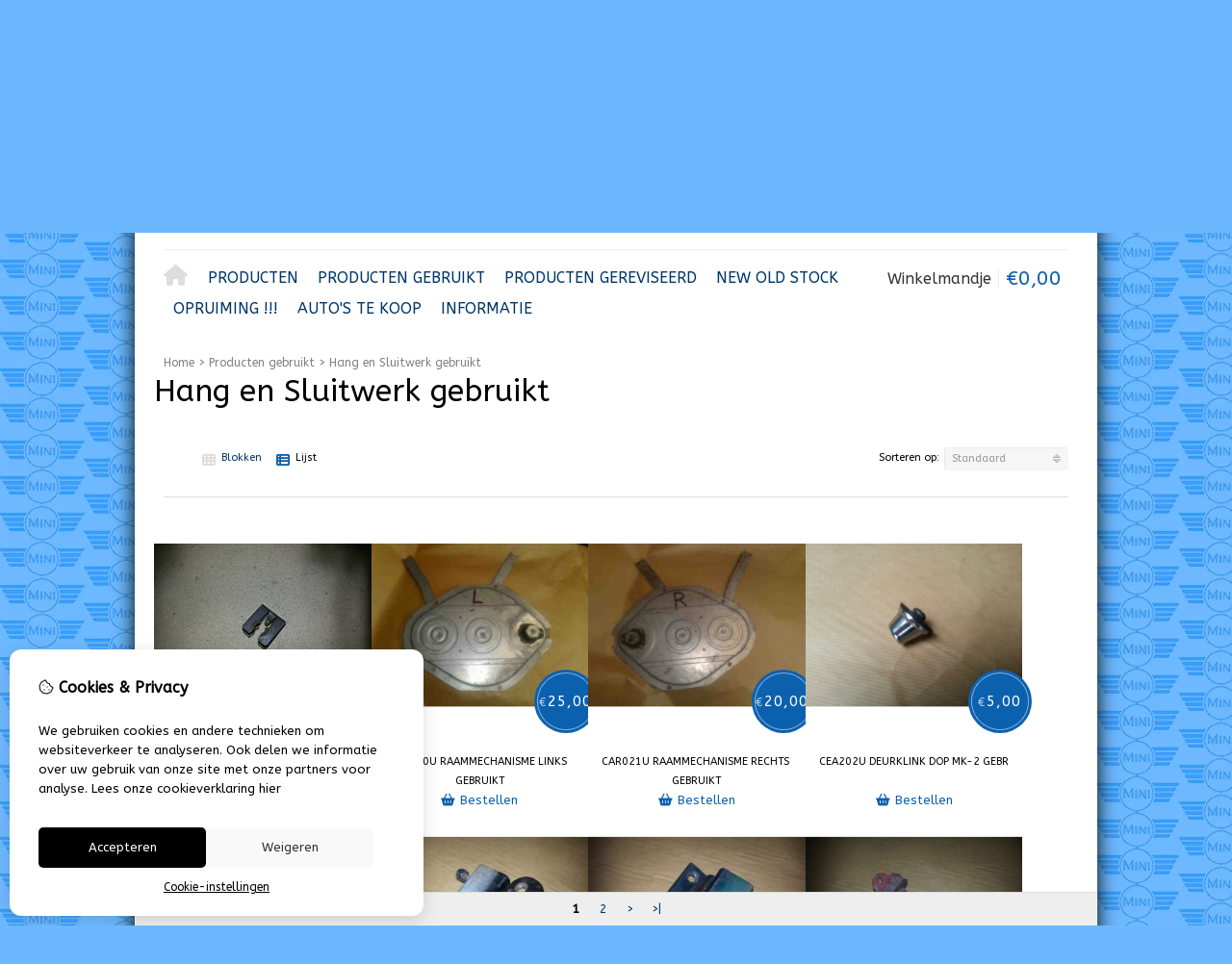

--- FILE ---
content_type: text/html; charset=utf-8
request_url: https://classicminishop.nl/producten-gebruikt/hang-en-sluitwerk-gebruikt
body_size: 17354
content:
<?xml version="1.0" encoding="UTF-8"?>
<!DOCTYPE html PUBLIC "-//W3C//DTD XHTML 1.0 Strict//EN" "http://www.w3.org/TR/xhtml1/DTD/xhtml1-strict.dtd">
<html xmlns="http://www.w3.org/1999/xhtml" dir="ltr" lang="nl" xml:lang="nl" xmlns:fb="http://www.facebook.com/2008/fbml">
<head>

<script src="https://classicminishop.nl/catalog/view/theme/tsb_theme/javascript/tsb_cookie_handler.js"></script>

<script>window.dataLayer=window.dataLayer||[];function gtag(){dataLayer.push(arguments);}if(localStorage.getItem('consentMode')===null){gtag('consent','default',{'ad_storage':'denied','analytics_storage':'denied','ad_user_data':'denied','ad_personalization':'denied','personalization_storage':'denied','functionality_storage':'denied','security_storage':'denied',});}else{gtag('consent','default',JSON.parse(localStorage.getItem('consentMode')));}</script>


<script></script>
<title>Hang en Sluitwerk gebruikt</title>
<meta http-equiv="Content-Type" content="text/html; charset=utf-8"/>
<base href="https://classicminishop.nl/"/>

<meta property="og:title" content="Hang en Sluitwerk gebruikt"/>
<meta property="og:site_name" content="E&amp;W Ministyling"/>
<meta property="og:description" content=""/>

<meta property="og:type" content="company"/>
<meta property="og:image" content="https://classicminishop.nl/image/data/ExtGebruiktSlotenset.jpg"/>
<meta property="og:description" content=""/>
<meta property="twitter:card" content="summary"/>
<meta property="twitter:image" content="https://classicminishop.nl/image/data/ExtGebruiktSlotenset.jpg"/>
<meta property="twitter:description" content=""/>
<meta name="twitter:title" content="Hang en Sluitwerk gebruikt"/>


<meta name="viewport" content="width=device-width, initial-scale=1, maximum-scale=5"/>



<script type="text/javascript">function createCookie(name,value,days){if(days){var date=new Date();date.setTime(date.getTime()+(days*24*60*60*1000));var expires="; expires="+date.toGMTString();}else var expires="";document.cookie=name+"="+value+expires+"; path=/";}</script>
<script type="text/javascript">//<![CDATA[
if(screen.width<767){createCookie("is_mobile","1",7);createCookie("is_touch","1",7);}else{createCookie("is_mobile","0",7);}
//]]></script>
<script type="text/javascript">//<![CDATA[
;window.Modernizr=function(a,b,c){function v(a){i.cssText=a}function w(a,b){return v(l.join(a+";")+(b||""))}function x(a,b){return typeof a===b}function y(a,b){return!!~(""+a).indexOf(b)}function z(a,b,d){for(var e in a){var f=b[a[e]];if(f!==c)return d===!1?a[e]:x(f,"function")?f.bind(d||b):f}return!1}var d="2.5.3",e={},f=b.documentElement,g="modernizr",h=b.createElement(g),i=h.style,j,k={}.toString,l=" -webkit- -moz- -o- -ms- ".split(" "),m={},n={},o={},p=[],q=p.slice,r,s=function(a,c,d,e){var h,i,j,k=b.createElement("div"),l=b.body,m=l?l:b.createElement("body");if(parseInt(d,10))while(d--)j=b.createElement("div"),j.id=e?e[d]:g+(d+1),k.appendChild(j);return h=["&#173;","<style>",a,"</style>"].join(""),k.id=g,m.innerHTML+=h,m.appendChild(k),l||(m.style.background="",f.appendChild(m)),i=c(k,a),l?k.parentNode.removeChild(k):m.parentNode.removeChild(m),!!i},t={}.hasOwnProperty,u;!x(t,"undefined")&&!x(t.call,"undefined")?u=function(a,b){return t.call(a,b)}:u=function(a,b){return b in a&&x(a.constructor.prototype[b],"undefined")},Function.prototype.bind||(Function.prototype.bind=function(b){var c=this;if(typeof c!="function")throw new TypeError;var d=q.call(arguments,1),e=function(){if(this instanceof e){var a=function(){};a.prototype=c.prototype;var f=new a,g=c.apply(f,d.concat(q.call(arguments)));return Object(g)===g?g:f}return c.apply(b,d.concat(q.call(arguments)))};return e});var A=function(c,d){var f=c.join(""),g=d.length;s(f,function(c,d){var f=b.styleSheets[b.styleSheets.length-1],h=f?f.cssRules&&f.cssRules[0]?f.cssRules[0].cssText:f.cssText||"":"",i=c.childNodes,j={};while(g--)j[i[g].id]=i[g];e.touch="ontouchstart"in a||a.DocumentTouch&&b instanceof DocumentTouch||(j.touch&&j.touch.offsetTop)===9},g,d)}([,["@media (",l.join("touch-enabled),("),g,")","{#touch{top:9px;position:absolute}}"].join("")],[,"touch"]);m.touch=function(){return e.touch};for(var B in m)u(m,B)&&(r=B.toLowerCase(),e[r]=m[B](),p.push((e[r]?"":"no-")+r));return v(""),h=j=null,e._version=d,e._prefixes=l,e.testStyles=s,e}(this,this.document);if(Modernizr.touch){createCookie("is_touch","1",7);var head=document.getElementsByTagName('head')[0],style=document.createElement('style'),rules=document.createTextNode('.s_grid_view .s_item .s_actions { display: block !important; }');style.type='text/css';if(style.styleSheet)style.styleSheet.cssText=rules.nodeValue;else style.appendChild(rules);head.appendChild(style);}else{createCookie("is_touch","0",7);}
//]]></script>
<link rel="stylesheet" type="text/css" href="https://classicminishop.nl/catalog/view/theme/tsb_theme/stylesheet/screen.css.php?v=2.2.4&amp;is_mobile=0&amp;is_touch=0&amp;language=ltr&amp;price_design=label&amp;border=0&amp;font_body=ABeeZee&amp;font_navigation=ABeeZee&amp;font_navigation_weight=normal&amp;font_navigation_style=default&amp;font_navigation_size=16&amp;font_intro=ABeeZee&amp;font_intro_weight=normal&amp;font_intro_style=default&amp;font_intro_size=32&amp;font_title=Telex&amp;font_title_weight=normal&amp;font_title_style=default&amp;font_price=ABeeZee&amp;font_price_weight=normal&amp;font_price_style=default&amp;font_button=ABeeZee&amp;font_button_weight=normal&amp;font_button_style=default&amp;font_button_size=16" media="screen"/>
<!--[if lt IE 9]>
<link rel="stylesheet" type="text/css" href="https://classicminishop.nl/catalog/view/theme/tsb_theme/stylesheet/ie.css.php?v=2.2.4&amp;theme=tsb_theme" media="screen" />
<![endif]-->



<script type="text/javascript" src="system/cache/css-js-cache/0/_a42657e4029746481170100e0ed5ed95_035924b9a9726f148d6f4808aba7720e.js"></script>

<!--
-->


<script type="text/javascript">//<![CDATA[
var $sReg=new function(){function c(){var a=Array.prototype.slice.call(arguments);a.unshift({});return b.apply(null,a)}function b(c){for(var d=1,e=arguments.length;d<e;d++){var f=arguments[d];if(typeof f!="object")continue;for(var g in f){var h=f[g],i=c[g];c[g]=i&&typeof h=="object"&&typeof i=="object"?b(i,h):a(h)}}return c}function a(b){var c;switch(typeof obj){case"object":c={};for(var d in b)c[d]=a(b[d]);break;case"array":c=[];for(var e=0,f=b.length;e<f;e++)c[e]=a(b[e]);break;default:return b}return c}var d={conf:{},set:function(a,b){var d=a.split("/");if(d.shift()!==""){return false}if(d.length>0&&d[d.length-1]==""){d.pop()}var e={};var f=e;var g=d.length;if(g>0){for(i=0;i<g-1;i++){f[d[i]]={};f=f[d[i]]}f[d[g-1]]=b;this.conf=c(this.conf,e)}else{this.conf=b}},get:function(a){var b=a.split("/");if(b.shift()!==""){return null}if(b.length>0&&b[b.length-1]=="")b.pop();var c=this.conf;var d=true;var e=0;if(c[b[e]]===undefined){return null}var f=b.length;while(d&&e<f){d=d&&c[b[e]]!==undefined;c=c[b[e]];e++}return c}};return d}
$sReg.set('/tb/image_url','https://classicminishop.nl/image/');$sReg.set('/tb/theme_stylesheet_url','https://classicminishop.nl/catalog/view/theme/tsb_theme/stylesheet/');$sReg.set('/tb/is_mobile','0');$sReg.set('/tb/basename','tsb_theme');$sReg.set('/tb/shopping_cart_url','https://classicminishop.nl/checkout/cart');$sReg.set('/tb/wishlist_url','https://classicminishop.nl/account/wishlist');$sReg.set('/tb/category_path','109_119');$sReg.set('/tb/schemer_config',jQuery.parseJSON('{"path":"0","predefined_scheme":"custom","colors":{"main":"0c61af","secondary":"003668","background":"d4daff","intro":"ffffff","intro_text":"808080","intro_title":"000000","price":"0c61af","price_text":"ffffff","promo_price":"f12b63","promo_price_text":"ffffff","plain_price_text":"000000","plain_promo_price_text":"ff3000","texture":"texture_3"},"is_parent":"1","parent_scheme":"custom","parent_vars":{"path":"0","predefined_scheme":"custom","colors":{"main":"0c61af","secondary":"003668","background":"d4daff","intro":"ffffff","intro_text":"808080","intro_title":"000000","price":"0c61af","price_text":"ffffff","promo_price":"f12b63","promo_price_text":"ffffff","plain_price_text":"000000","plain_promo_price_text":"ff3000","texture":"texture_3"},"is_parent":"1","parent_scheme":"custom"},"parent_name":"Producten gebruikt"}'));$sReg.set('/lang/text_continue','Verder');$sReg.set('/lang/text_continue_shopping','Verder winkelen');$sReg.set('/lang/text_shopping_cart','Winkelmandje');$sReg.set('/lang/text_wishlist','Verlanglijst');
//]]></script>

<script type="text/javascript">$.widget("tb.tbTabs",$.ui.tabs,{});$(document).ready(function(){$.each($sReg.get("/tb/category_path").split("_"),function(number,id){$("#menu_"+id).addClass("s_selected");});});</script><link href="https://classicminishop.nl/image/data/style/xfavicon-32x32.png.pagespeed.ic.Yswokh8Cc-.webp" rel="icon"/>

<meta property="og:url" content="https://classicminishop.nl/producten-gebruikt/hang-en-sluitwerk-gebruikt"/>
<meta name="twitter:url" content="https://classicminishop.nl/producten-gebruikt/hang-en-sluitwerk-gebruikt"/>

<link href="https://classicminishop.nl/producten-gebruikt/hang-en-sluitwerk-gebruikt" rel="canonical"/>

<link href="https://classicminishop.nl/producten-gebruikt/hang-en-sluitwerk-gebruikt?page=2" rel="next"/>

<link rel="stylesheet" href="system/cache/css-js-cache/0/_a42657e4029746481170100e0ed5ed95_f2b27d2d1dcd509d51916e8c574f4e40.css"/>
<script type="text/javascript" src="system/cache/css-js-cache/0/_a42657e4029746481170100e0ed5ed95_b6326fc2b403bd57ff754a2c222e4a5f.js"></script>



<style type="text/css">body.s_layout_fixed{background-color:#d4daff;background-image:url(https://classicminishop.nl/catalog/view/theme/tsb_theme/images/xtexture_3.png.pagespeed.ic.v4f_FaSs2m.webp);background-repeat:repeat;background-position:top left;background-attachment:scroll}.s_main_color,#twitter li span a,.s_button_add_to_cart,.s_box h2,.box .box-heading,.checkout-heading a,#welcome_message a,.s_plain .s_price,.s_plain .s_price *{color:#0c61af}#footer_categories h2 a:hover,.class-onepage_checkout-checkout #checkout .returning_customer_holder a{color:#0c61af!important}.s_main_color_bgr,#cart .s_icon,#shop_contacts .s_icon,.s_list_1 li:before,.s_button_add_to_cart .s_icon,#intro .s_button_prev,#intro .s_button_next,.buttons .button,.noty_message button.s_main_color_bgr,.s_notify .s_success_24,.s_button_wishlist .s_icon,.s_button_compare .s_icon,.s_product_row .s_row_number,.jcarousel-prev,.jcarousel-next,.s_grand_total:hover,.categories ul li:hover,#listing_options .display input[type="submit"],.layout_2 .s_listing .s_button_add_to_cart,.layout_2 .next::before,.prev::before,.class-onepage_checkout-checkout .checkout #checkout .s_row_2{background-color:#0c61af}.checkout .right,.class-onepage_checkout-checkout .returning_customer_holder{border:2px solid #0c61af}.fa,.cart_menu .s_icon,#menu_home .fa:hover,.categories ul li li a:hover,.site_search .fa-search{color:#0c61af}.site_search.layout1 .fa{color:#0c61af}.site_search .fa-search{box-shadow:#0c61af 0 0 0 2px;background-color:#0c61af}.buttons input[type="submit"].button,.buttons input[type="button"].button,.noty_message button.s_main_color_bgr{border:3px solid #0c61af}.s_secondary_color,a:hover,.categories>ul>li>a,#footer_categories h2,#footer_categories h2 a,.pagination a,#view_mode .s_selected a,#welcome_message a:hover{color:#003668}#content a:hover,#shop_info a:hover,#footer a:hover,#intro h1 a:hover,#intro h2 a:hover,#content a:hover,#shop_info a:hover,#footer a:hover,#breadcrumbs a:hover{color:#003668}.s_secondary_color_bgr,#view_mode .s_selected .s_icon,#view_mode a:hover .s_icon,.pagination a:hover,.s_button_add_to_cart:hover .s_icon,.s_button_remove:hover,.s_notify .noty_close:hover,.s_notify .s_failure_24,#product_share .s_review_write:hover .s_icon,.s_button_wishlist:hover .s_icon,.s_button_compare:hover .s_icon,.noty_message button.s_secondary_color_bgr{background-color:#003668}.noty_message button.s_secondary_color_bgr{border:3px solid #003668}#intro{background-color:#fff}#intro,#breadcrumbs a{color:gray}#intro h1,#intro h1 *,#intro h2,#intro h2 *{color:#000}#intro .s_rating{~background-color: #ffffff}.s_label .s_price{background-color:#0c61af}.s_label .s_promo_price{background-color:#f12b63}.s_label .s_price,.s_label .s_price *{color:#fff}.s_label .s_promo_price,.s_label .s_promo_price *{color:#fff}.s_plain .s_price,.s_plain .s_price *{color:#000}.s_plain .s_old_price,.s_plain .s_old_price *{color:#000!important}.s_plain .s_promo_price,.s_plain .s_promo_price *{color:#ff3000}*::-moz-selection{color:#fff;background-color:#0c61af}*::-webkit-selection{color:#fff;background-color:#0c61af}*::selection{color:#fff;background-color:#0c61af}.scroll_top{color:#000;background:#fff}#welcome_message{display:none}.s_category_thumb{display:none}body.s_layout_fixed{background-color:#6cb8ff;background-image:url(/image/cache/data/style/xBackground2-175x75.gif.pagespeed.ic.ASnslfj6Di.webp)}body.s_layout_fixed #wrapper{box-shadow:0 0 20px #000;-o-box-shadow:0 0 20px #000;-moz-box-shadow:0 0 20px #000;-webkit-box-shadow:0 0 20px #000}#site_logo{margin-left:-30px;margin-top:-1px}@media only screen and (max-width:991px) and (min-width:768px){#site_logo{margin-left:-21px}}.s_subcategory{width:unset!important}.s_price_tax{display:none}</style>


</head>
<body class="layout_0 s_layout_fixed big_screen_full slider_fixed  pcategory class-product-category category-109 category-119  s_single_col s_page_product_category">


<!-- Google tag (gtag.js) -->


  
  <div class="main_navigation s_row mobile">
    <div class="s_wrap">
      <div class="s_col_12">

        <div class="categories s_nav">
         <ul class="clearfix full_menu">
  <li id="menu_home">
    <a href="https://classicminishop.nl/"><i class="fa fa-home" aria-hidden="true"></i>Home</a>
  </li>

  <li class="menu_74 s_category_menu">




  	
	 		<a class='main-mcat' href="https://classicminishop.nl/product/category?path=74">Producten</a>
	 	 

    <div class="s_submenu">

        <!-- Subcategories -->
    <div class="s_category_group s_menu_group">
				 <h3><a class="mobile" style="color:#bbb" href="https://classicminishop.nl/product/category?path=74"> In Producten</a></h3>
			  <ul class="s_list_1 clearfix">
    <li>
    <a href="https://classicminishop.nl/Aanbiedingen">Aanbiedingen</a>  </li>
    <li>
    <a href="https://classicminishop.nl/product/category?path=74_146">Vloeistoffen e.d</a>  </li>
    <li>
    <a href="https://classicminishop.nl/product/category?path=74_77">Afhaal artikelen</a>  </li>
    <li>
    <a href="https://classicminishop.nl/bouten-moeren-schroeven-en-parkers">Bouten Moeren Schroeven en Parkers</a><ul class="s_list_1 clearfix">
    <li>
    <a href="https://classicminishop.nl/bouten-moeren-schroeven-en-parkers/parker-schroeven">Parker schroeven</a>  </li>
    <li>
    <a href="https://classicminishop.nl/bouten-moeren-schroeven-en-parkers/tapeinden">Tapeinden</a>  </li>
  </ul>  </li>
    <li>
    <a href="https://classicminishop.nl/bevestiging-materialen">Bevestiging materialen</a>  </li>
    <li>
    <a href="https://classicminishop.nl/product/category?path=74_79">Brandstofsysteem</a>  </li>
    <li>
    <a href="https://classicminishop.nl/product/category?path=74_80">Bumpers en Grille's</a>  </li>
    <li>
    <a href="https://classicminishop.nl/product/category?path=74_81">Cilinderkop</a><ul class="s_list_1 clearfix">
    <li>
    <a href="https://classicminishop.nl/specifiek-1275-kop-delen">Specifiek 1275 kop delen</a>  </li>
    <li>
    <a href="https://classicminishop.nl/specifiek-small-bore-kop-delen-850-998-1098">Specifiek small bore kop delen (850/998/1098)</a>  </li>
  </ul>  </li>
    <li>
    <a href="https://classicminishop.nl/product/category?path=74_82">Chroom en Accessoires</a>  </li>
    <li>
    <a href="https://classicminishop.nl/product/category?path=74_83">Electrische installatie</a><ul class="s_list_1 clearfix">
    <li>
    <a href="https://classicminishop.nl/elektra-in-de-auto">Elektra in de auto</a>  </li>
    <li>
    <a href="https://classicminishop.nl/elektra-onder-de-motorkap">Elektra onder de motorkap</a>  </li>
    <li>
    <a href="https://classicminishop.nl/elektra-overig">Elektra overig</a>  </li>
  </ul>  </li>
    <li>
    <a href="https://classicminishop.nl/product/category?path=74_84">Gereedschap</a>  </li>
    <li>
    <a href="https://classicminishop.nl/product/category?path=74_85">Hang en Sluitwerk</a>  </li>
    <li>
    <a href="https://classicminishop.nl/product/category?path=74_86">Interieur</a>  </li>
    <li>
    <a href="https://classicminishop.nl/product/category?path=74_87">Kabels</a>  </li>
    <li>
    <a href="https://classicminishop.nl/product/category?path=74_88">Koeling en Verwarming</a>  </li>
    <li>
    <a href="https://classicminishop.nl/product/category?path=74_89">Koppeling</a><ul class="s_list_1 clearfix">
    <li>
    <a href="https://classicminishop.nl/koppeling-subcategorie">Verto</a>  </li>
    <li>
    <a href="https://classicminishop.nl/non-verto">Non Verto</a>  </li>
  </ul>  </li>
    <li>
    <a href="https://classicminishop.nl/product/category?path=74_90">Motor toebehoren</a>  </li>
    <li>
    <a href="https://classicminishop.nl/motorblok">Motorblok</a><ul class="s_list_1 clearfix">
    <li>
    <a href="https://classicminishop.nl/motorblok/motorblok-algemeen">Motorblok algemeen</a>  </li>
    <li>
    <a href="https://classicminishop.nl/motorblok/lagers-small-bore-blok-850-998-1098-cc">Lagers small bore blok (850/998/1098 cc)</a>  </li>
    <li>
    <a href="https://classicminishop.nl/motorblok/lagers-1275-blok">Lagers 1275 blok</a>  </li>
    <li>
    <a href="https://classicminishop.nl/motorblok/zuigers-en-zuigerveren">Zuigers en zuigerveren</a>  </li>
    <li>
    <a href="https://classicminishop.nl/motorblok/nokkenas-en-toebehoren">Nokkenas en toebehoren</a>  </li>
  </ul>  </li>
    <li>
    <a href="https://classicminishop.nl/product/category?path=74_93">Ontsteking</a>  </li>
    <li>
    <a href="https://classicminishop.nl/motorisch">Pakkingen en Keeringen</a><ul class="s_list_1 clearfix">
    <li>
    <a href="https://classicminishop.nl/motorisch/motorisch-1">Motorisch</a>  </li>
    <li>
    <a href="https://classicminishop.nl/motorisch/versnellingsbak">Versnellingsbak</a>  </li>
    <li>
    <a href="https://classicminishop.nl/motorisch/brandstof-systeem">Brandstof systeem</a>  </li>
    <li>
    <a href="https://classicminishop.nl/motorisch/niet-motorisch">Niet Motorisch</a>  </li>
  </ul>  </li>
    <li>
    <a href="https://classicminishop.nl/product/category?path=74_95">Plaatwerk en carrosserie</a><ul class="s_list_1 clearfix">
    <li>
    <a href="https://classicminishop.nl/carrosserie-delen">Carrosserie delen</a>  </li>
    <li>
    <a href="https://classicminishop.nl/product/category?path=74_95_149">Clubman</a>  </li>
    <li>
    <a href="https://classicminishop.nl/plaatwerk-aftermarket-magnum">Plaatwerk aftermarket </a>  </li>
    <li>
    <a href="https://classicminishop.nl/plaatwerk-origineel-bmh-rover">Plaatwerk origineel BMH/Rover</a>  </li>
    <li>
    <a href="https://classicminishop.nl/van-estate-pick-up">Van/Estate/Pick-up</a>  </li>
    <li>
    <a href="https://classicminishop.nl/spiegels-en-toebehoren">Spiegels en toebehoren</a>  </li>
  </ul>  </li>
    <li>
    <a href="https://classicminishop.nl/remmen">Remmen</a><ul class="s_list_1 clearfix">
    <li>
    <a href="https://classicminishop.nl/remmen/handrem-1">Handrem</a>  </li>
    <li>
    <a href="https://classicminishop.nl/remmen/hoofdremcilinder">Hoofdremcilinder</a>  </li>
    <li>
    <a href="https://classicminishop.nl/remmen/remleidingen-en-remslangen">Remleidingen en remslangen</a>  </li>
    <li>
    <a href="https://classicminishop.nl/remmen/remmen-algemeen">Remmen algemeen</a>  </li>
    <li>
    <a href="https://classicminishop.nl/remmen/schijfremmen-voorzijde">Schijfremmen voorzijde</a>  </li>
    <li>
    <a href="https://classicminishop.nl/remmen/trommelremmen-achterzijde">Trommelremmen achterzijde</a>  </li>
    <li>
    <a href="https://classicminishop.nl/remmen/trommelremmen-voorzijde">Trommelremmen voorzijde</a>  </li>
  </ul>  </li>
    <li>
    <a href="https://classicminishop.nl/product/category?path=74_98">Rubbers en Seals</a><ul class="s_list_1 clearfix">
    <li>
    <a href="https://classicminishop.nl/raam-en-deurrubbers">Raam en deurrubbers</a>  </li>
    <li>
    <a href="https://classicminishop.nl/verlichting-rubbers-en-seals">Verlichting rubbers en seals</a>  </li>
  </ul>  </li>
    <li>
    <a href="https://classicminishop.nl/product/category?path=74_99">Ruiten wis en was</a>  </li>
    <li>
    <a href="https://classicminishop.nl/schokdempers">Schokdempers</a>  </li>
    <li>
    <a href="https://classicminishop.nl/product/category?path=74_101">Stuur inrichting</a>  </li>
    <li>
    <a href="https://classicminishop.nl/product/category?path=74_102">Uitlaat bevestiging</a>  </li>
    <li>
    <a href="https://classicminishop.nl/product/category?path=74_103">Uitlaten</a>  </li>
    <li>
    <a href="https://classicminishop.nl/verlichting">Verlichting</a><ul class="s_list_1 clearfix">
    <li>
    <a href="https://classicminishop.nl/verlichting/voorzijde">Voorzijde</a>  </li>
    <li>
    <a href="https://classicminishop.nl/verlichting/achterzijde">Achterzijde</a>  </li>
  </ul>  </li>
    <li>
    <a href="https://classicminishop.nl/product/category?path=74_105">Versnellingsbak</a><ul class="s_list_1 clearfix">
    <li>
    <a href="https://classicminishop.nl/differentieel">Differentieel</a>  </li>
  </ul>  </li>
    <li>
    <a href="https://classicminishop.nl/wielen-en-toebehoren">Wielen en toebehoren</a>  </li>
    <li>
    <a href="https://classicminishop.nl/product/category?path=74_106">Wielophanging achter</a>  </li>
    <li>
    <a href="https://classicminishop.nl/product/category?path=74_107">Wielophanging voor</a><ul class="s_list_1 clearfix">
    <li>
    <a href="https://classicminishop.nl/aandrijving-delen">Aandrijving delen</a>  </li>
    <li>
    <a href="https://classicminishop.nl/wiellagers-en-toebehoren">Wiellagers en toebehoren</a>  </li>
  </ul>  </li>
  </ul>    </div>
    
  </div>
  </li>
<li class="menu_109 s_category_menu">




  	
	 		<a class='main-mcat' href="https://classicminishop.nl/producten-gebruikt">Producten gebruikt</a>
	 	 

    <div class="s_submenu">

        <!-- Subcategories -->
    <div class="s_category_group s_menu_group">
				 <h3><a class="mobile" style="color:#bbb" href="https://classicminishop.nl/producten-gebruikt"> In Producten gebruikt</a></h3>
			  <ul class="s_list_1 clearfix">
    <li>
    <a href="https://classicminishop.nl/producten-gebruikt/aanbiedingen-gebruikt">Aanbiedingen gebruikt</a>  </li>
    <li>
    <a href="https://classicminishop.nl/producten-gebruikt/afhaal-artikelen-gebruikt">Afhaal artikelen gebruikt</a>  </li>
    <li>
    <a href="https://classicminishop.nl/producten-gebruikt/bouten-en-moeren-gebruikt">Bouten, moeren, schroeven en parkers gebruikt</a>  </li>
    <li>
    <a href="https://classicminishop.nl/producten-gebruikt/brandstofsysteem-gebruikt">Brandstofsysteem gebruikt</a>  </li>
    <li>
    <a href="https://classicminishop.nl/producten-gebruikt/bumpers-en-grille-s-gebruikt">Bumpers en Grille's gebruikt</a>  </li>
    <li>
    <a href="https://classicminishop.nl/producten-gebruikt/chroom-en-accessoires-gebruikt">Chroom en Accessoires gebruikt</a>  </li>
    <li>
    <a href="https://classicminishop.nl/producten-gebruikt/cilinderkop-gebruikt">Cilinderkop gebruikt</a>  </li>
    <li>
    <a href="https://classicminishop.nl/producten-gebruikt/electrische-installatie-gebruikt">Electrische installatie gebruikt</a>  </li>
    <li>
    <a href="https://classicminishop.nl/producten-gebruikt/gereedschap-gebruikt">Gereedschap gebruikt</a>  </li>
    <li>
    <a href="https://classicminishop.nl/producten-gebruikt/hang-en-sluitwerk-gebruikt">Hang en Sluitwerk gebruikt</a>  </li>
    <li>
    <a href="https://classicminishop.nl/producten-gebruikt/interieur-gebruikt">Interieur gebruikt</a>  </li>
    <li>
    <a href="https://classicminishop.nl/producten-gebruikt/kabels-gebruikt">Kabels gebruikt</a>  </li>
    <li>
    <a href="https://classicminishop.nl/producten-gebruikt/koeling-en-verwarming-gebruikt">Koeling en Verwarming gebruikt</a>  </li>
    <li>
    <a href="https://classicminishop.nl/producten-gebruikt/koppeling-gebruikt">Koppeling gebruikt</a>  </li>
    <li>
    <a href="https://classicminishop.nl/producten-gebruikt/motor-toebehoren-gebruikt">Motor toebehoren gebruikt</a>  </li>
    <li>
    <a href="https://classicminishop.nl/producten-gebruikt/motorblok-gebruikt">Motorblok gebruikt</a>  </li>
    <li>
    <a href="https://classicminishop.nl/producten-gebruikt/nokkenas-en-toebehoren-gebruikt">Nokkenas en toebehoren gebruikt</a>  </li>
    <li>
    <a href="https://classicminishop.nl/producten-gebruikt/ontsteking-gebruikt">Ontsteking gebruikt</a>  </li>
    <li>
    <a href="https://classicminishop.nl/producten-gebruikt/plaatwerk-en-carrosserie-gebruikt">Plaatwerk en carrosserie gebruikt</a>  </li>
    <li>
    <a href="https://classicminishop.nl/producten-gebruikt/remmen-droog-gebruikt">Remmen droog gebruikt</a>  </li>
    <li>
    <a href="https://classicminishop.nl/producten-gebruikt/remmen-nat-gebruikt">Remmen nat gebruikt</a>  </li>
    <li>
    <a href="https://classicminishop.nl/producten-gebruikt/rubbers-en-seals-gebruikt">Rubbers en Seals gebruikt</a>  </li>
    <li>
    <a href="https://classicminishop.nl/producten-gebruikt/ruiten-wis-en-was-gebruikt">Ruiten wis en was gebruikt</a>  </li>
    <li>
    <a href="https://classicminishop.nl/producten-gebruikt/schokdempers-gebruikt">Schokdempers gebruikt</a>  </li>
    <li>
    <a href="https://classicminishop.nl/producten-gebruikt/stuur-inrichting-gebruikt">Stuur inrichting gebruikt</a>  </li>
    <li>
    <a href="https://classicminishop.nl/producten-gebruikt/uitlaat-bevestiging-gebruikt">Uitlaat bevestiging gebruikt</a>  </li>
    <li>
    <a href="https://classicminishop.nl/producten-gebruikt/uitlaten-gebruikt">Uitlaten gebruikt</a>  </li>
    <li>
    <a href="https://classicminishop.nl/producten-gebruikt/verlichting-gebruikt">Verlichting gebruikt</a>  </li>
    <li>
    <a href="https://classicminishop.nl/producten-gebruikt/versnellingsbak-gebruikt">Versnellingsbak gebruikt</a>  </li>
    <li>
    <a href="https://classicminishop.nl/producten-gebruikt/wielophanging-achter">Wielophanging achter</a>  </li>
    <li>
    <a href="https://classicminishop.nl/producten-gebruikt/wielophanging-voor-gebruikt">Wielophanging voor gebruikt</a>  </li>
  </ul>    </div>
    
  </div>
  </li>
<li class="menu_150 s_category_menu">




  	
	 		<a href="https://classicminishop.nl/producten-gereviseerd">Producten gereviseerd</a>
	 	 

  </li>
<li class="menu_147 s_category_menu">




  	
	 		<a href="https://classicminishop.nl/new-old-stock">New Old Stock</a>
	 	 

  </li>
<li class="menu_159 s_category_menu">




  	
	 		<a href="https://classicminishop.nl/opruiming">Opruiming !!!</a>
	 	 

  </li>
<li class="menu_108 s_category_menu">




  	
	 		<a href="https://classicminishop.nl/auto-s-te-koop">Auto's Te Koop</a>
	 	 

  </li>


  
    
    <li class="s_nav">
    <a data-options="disableHover:true;clickOpen:true" data-dropdown-menu href="#" onclick="return false; ">Informatie</a>


    <div class="s_submenu">
      <div class="s_menu_group">
        <h3>Informatie</h3>
        <ul class="s_list_1 clearfix">
                    <li><a href="https://classicminishop.nl/about-us">Over ons</a></li>
                    <li><a href="https://classicminishop.nl/information/information?information_id=6">Verzending</a></li>
                    <li><a href="https://classicminishop.nl/information/information?information_id=3">Disclaimer</a></li>
                    <li><a href="https://classicminishop.nl/information/information?information_id=7">Privacy Verklaring (AVR/GDPR)</a></li>
                  </ul>
      </div>

      <div class="s_menu_group">
        <h3>Extra</h3>
        <ul class="s_list_1 clearfix">
                                        <li class="menu_special"><a href="https://classicminishop.nl/product/special">Aanbiedingen</a></li>
		          </ul>
      </div>

      <div class="s_menu_group">
        <h3>Klantenservice</h3>
        <ul class="s_list_1 clearfix">
          <li class="menu_contact"><a href="https://classicminishop.nl/information/contact">Contact</a></li>
                    <li class="menu_sitemap"><a href="https://classicminishop.nl/information/sitemap">Sitemap</a></li>
          		            </ul>
      </div>

    </div>
  </li>
  
  </ul>

<span class="home_button">
    <a href="https://classicminishop.nl/"><i class="fa fa-home" aria-hidden="true"></i></a>
</span>

<span class="open_nav" onclick="openNav()"><i class="fa fa-bars"></i></span>



<!-- RESPONSIVE MENU -->

<div id="mySidenav" class="sidenav">

<a href="javascript:void(0)" class="closebtn" onclick="closeNav()">&times;</a>

<span id="sideNavMainTitle" class="noneSEO_H2">MENU</span>
<ul class="clearfix" id="hoofdmenu">

  <li class="menu_74 s_category_menu">




  	
	 		<a class='main-mcat' href="https://classicminishop.nl/product/category?path=74">Producten</a>
	 	 

    <div class="s_submenu">

        <!-- Subcategories -->
    <div class="s_category_group s_menu_group">
				 <h3><a class="mobile" style="color:#bbb" href="https://classicminishop.nl/product/category?path=74"> In Producten</a></h3>
			  <ul class="s_list_1 clearfix">
    <li>
    <a href="https://classicminishop.nl/Aanbiedingen">Aanbiedingen</a>  </li>
    <li>
    <a href="https://classicminishop.nl/product/category?path=74_146">Vloeistoffen e.d</a>  </li>
    <li>
    <a href="https://classicminishop.nl/product/category?path=74_77">Afhaal artikelen</a>  </li>
    <li>
    <a href="https://classicminishop.nl/bouten-moeren-schroeven-en-parkers">Bouten Moeren Schroeven en Parkers</a><ul class="s_list_1 clearfix">
    <li>
    <a href="https://classicminishop.nl/bouten-moeren-schroeven-en-parkers/parker-schroeven">Parker schroeven</a>  </li>
    <li>
    <a href="https://classicminishop.nl/bouten-moeren-schroeven-en-parkers/tapeinden">Tapeinden</a>  </li>
  </ul>  </li>
    <li>
    <a href="https://classicminishop.nl/bevestiging-materialen">Bevestiging materialen</a>  </li>
    <li>
    <a href="https://classicminishop.nl/product/category?path=74_79">Brandstofsysteem</a>  </li>
    <li>
    <a href="https://classicminishop.nl/product/category?path=74_80">Bumpers en Grille's</a>  </li>
    <li>
    <a href="https://classicminishop.nl/product/category?path=74_81">Cilinderkop</a><ul class="s_list_1 clearfix">
    <li>
    <a href="https://classicminishop.nl/specifiek-1275-kop-delen">Specifiek 1275 kop delen</a>  </li>
    <li>
    <a href="https://classicminishop.nl/specifiek-small-bore-kop-delen-850-998-1098">Specifiek small bore kop delen (850/998/1098)</a>  </li>
  </ul>  </li>
    <li>
    <a href="https://classicminishop.nl/product/category?path=74_82">Chroom en Accessoires</a>  </li>
    <li>
    <a href="https://classicminishop.nl/product/category?path=74_83">Electrische installatie</a><ul class="s_list_1 clearfix">
    <li>
    <a href="https://classicminishop.nl/elektra-in-de-auto">Elektra in de auto</a>  </li>
    <li>
    <a href="https://classicminishop.nl/elektra-onder-de-motorkap">Elektra onder de motorkap</a>  </li>
    <li>
    <a href="https://classicminishop.nl/elektra-overig">Elektra overig</a>  </li>
  </ul>  </li>
    <li>
    <a href="https://classicminishop.nl/product/category?path=74_84">Gereedschap</a>  </li>
    <li>
    <a href="https://classicminishop.nl/product/category?path=74_85">Hang en Sluitwerk</a>  </li>
    <li>
    <a href="https://classicminishop.nl/product/category?path=74_86">Interieur</a>  </li>
    <li>
    <a href="https://classicminishop.nl/product/category?path=74_87">Kabels</a>  </li>
    <li>
    <a href="https://classicminishop.nl/product/category?path=74_88">Koeling en Verwarming</a>  </li>
    <li>
    <a href="https://classicminishop.nl/product/category?path=74_89">Koppeling</a><ul class="s_list_1 clearfix">
    <li>
    <a href="https://classicminishop.nl/koppeling-subcategorie">Verto</a>  </li>
    <li>
    <a href="https://classicminishop.nl/non-verto">Non Verto</a>  </li>
  </ul>  </li>
    <li>
    <a href="https://classicminishop.nl/product/category?path=74_90">Motor toebehoren</a>  </li>
    <li>
    <a href="https://classicminishop.nl/motorblok">Motorblok</a><ul class="s_list_1 clearfix">
    <li>
    <a href="https://classicminishop.nl/motorblok/motorblok-algemeen">Motorblok algemeen</a>  </li>
    <li>
    <a href="https://classicminishop.nl/motorblok/lagers-small-bore-blok-850-998-1098-cc">Lagers small bore blok (850/998/1098 cc)</a>  </li>
    <li>
    <a href="https://classicminishop.nl/motorblok/lagers-1275-blok">Lagers 1275 blok</a>  </li>
    <li>
    <a href="https://classicminishop.nl/motorblok/zuigers-en-zuigerveren">Zuigers en zuigerveren</a>  </li>
    <li>
    <a href="https://classicminishop.nl/motorblok/nokkenas-en-toebehoren">Nokkenas en toebehoren</a>  </li>
  </ul>  </li>
    <li>
    <a href="https://classicminishop.nl/product/category?path=74_93">Ontsteking</a>  </li>
    <li>
    <a href="https://classicminishop.nl/motorisch">Pakkingen en Keeringen</a><ul class="s_list_1 clearfix">
    <li>
    <a href="https://classicminishop.nl/motorisch/motorisch-1">Motorisch</a>  </li>
    <li>
    <a href="https://classicminishop.nl/motorisch/versnellingsbak">Versnellingsbak</a>  </li>
    <li>
    <a href="https://classicminishop.nl/motorisch/brandstof-systeem">Brandstof systeem</a>  </li>
    <li>
    <a href="https://classicminishop.nl/motorisch/niet-motorisch">Niet Motorisch</a>  </li>
  </ul>  </li>
    <li>
    <a href="https://classicminishop.nl/product/category?path=74_95">Plaatwerk en carrosserie</a><ul class="s_list_1 clearfix">
    <li>
    <a href="https://classicminishop.nl/carrosserie-delen">Carrosserie delen</a>  </li>
    <li>
    <a href="https://classicminishop.nl/product/category?path=74_95_149">Clubman</a>  </li>
    <li>
    <a href="https://classicminishop.nl/plaatwerk-aftermarket-magnum">Plaatwerk aftermarket </a>  </li>
    <li>
    <a href="https://classicminishop.nl/plaatwerk-origineel-bmh-rover">Plaatwerk origineel BMH/Rover</a>  </li>
    <li>
    <a href="https://classicminishop.nl/van-estate-pick-up">Van/Estate/Pick-up</a>  </li>
    <li>
    <a href="https://classicminishop.nl/spiegels-en-toebehoren">Spiegels en toebehoren</a>  </li>
  </ul>  </li>
    <li>
    <a href="https://classicminishop.nl/remmen">Remmen</a><ul class="s_list_1 clearfix">
    <li>
    <a href="https://classicminishop.nl/remmen/handrem-1">Handrem</a>  </li>
    <li>
    <a href="https://classicminishop.nl/remmen/hoofdremcilinder">Hoofdremcilinder</a>  </li>
    <li>
    <a href="https://classicminishop.nl/remmen/remleidingen-en-remslangen">Remleidingen en remslangen</a>  </li>
    <li>
    <a href="https://classicminishop.nl/remmen/remmen-algemeen">Remmen algemeen</a>  </li>
    <li>
    <a href="https://classicminishop.nl/remmen/schijfremmen-voorzijde">Schijfremmen voorzijde</a>  </li>
    <li>
    <a href="https://classicminishop.nl/remmen/trommelremmen-achterzijde">Trommelremmen achterzijde</a>  </li>
    <li>
    <a href="https://classicminishop.nl/remmen/trommelremmen-voorzijde">Trommelremmen voorzijde</a>  </li>
  </ul>  </li>
    <li>
    <a href="https://classicminishop.nl/product/category?path=74_98">Rubbers en Seals</a><ul class="s_list_1 clearfix">
    <li>
    <a href="https://classicminishop.nl/raam-en-deurrubbers">Raam en deurrubbers</a>  </li>
    <li>
    <a href="https://classicminishop.nl/verlichting-rubbers-en-seals">Verlichting rubbers en seals</a>  </li>
  </ul>  </li>
    <li>
    <a href="https://classicminishop.nl/product/category?path=74_99">Ruiten wis en was</a>  </li>
    <li>
    <a href="https://classicminishop.nl/schokdempers">Schokdempers</a>  </li>
    <li>
    <a href="https://classicminishop.nl/product/category?path=74_101">Stuur inrichting</a>  </li>
    <li>
    <a href="https://classicminishop.nl/product/category?path=74_102">Uitlaat bevestiging</a>  </li>
    <li>
    <a href="https://classicminishop.nl/product/category?path=74_103">Uitlaten</a>  </li>
    <li>
    <a href="https://classicminishop.nl/verlichting">Verlichting</a><ul class="s_list_1 clearfix">
    <li>
    <a href="https://classicminishop.nl/verlichting/voorzijde">Voorzijde</a>  </li>
    <li>
    <a href="https://classicminishop.nl/verlichting/achterzijde">Achterzijde</a>  </li>
  </ul>  </li>
    <li>
    <a href="https://classicminishop.nl/product/category?path=74_105">Versnellingsbak</a><ul class="s_list_1 clearfix">
    <li>
    <a href="https://classicminishop.nl/differentieel">Differentieel</a>  </li>
  </ul>  </li>
    <li>
    <a href="https://classicminishop.nl/wielen-en-toebehoren">Wielen en toebehoren</a>  </li>
    <li>
    <a href="https://classicminishop.nl/product/category?path=74_106">Wielophanging achter</a>  </li>
    <li>
    <a href="https://classicminishop.nl/product/category?path=74_107">Wielophanging voor</a><ul class="s_list_1 clearfix">
    <li>
    <a href="https://classicminishop.nl/aandrijving-delen">Aandrijving delen</a>  </li>
    <li>
    <a href="https://classicminishop.nl/wiellagers-en-toebehoren">Wiellagers en toebehoren</a>  </li>
  </ul>  </li>
  </ul>    </div>
    
  </div>
  </li>
<li class="menu_109 s_category_menu">




  	
	 		<a class='main-mcat' href="https://classicminishop.nl/producten-gebruikt">Producten gebruikt</a>
	 	 

    <div class="s_submenu">

        <!-- Subcategories -->
    <div class="s_category_group s_menu_group">
				 <h3><a class="mobile" style="color:#bbb" href="https://classicminishop.nl/producten-gebruikt"> In Producten gebruikt</a></h3>
			  <ul class="s_list_1 clearfix">
    <li>
    <a href="https://classicminishop.nl/producten-gebruikt/aanbiedingen-gebruikt">Aanbiedingen gebruikt</a>  </li>
    <li>
    <a href="https://classicminishop.nl/producten-gebruikt/afhaal-artikelen-gebruikt">Afhaal artikelen gebruikt</a>  </li>
    <li>
    <a href="https://classicminishop.nl/producten-gebruikt/bouten-en-moeren-gebruikt">Bouten, moeren, schroeven en parkers gebruikt</a>  </li>
    <li>
    <a href="https://classicminishop.nl/producten-gebruikt/brandstofsysteem-gebruikt">Brandstofsysteem gebruikt</a>  </li>
    <li>
    <a href="https://classicminishop.nl/producten-gebruikt/bumpers-en-grille-s-gebruikt">Bumpers en Grille's gebruikt</a>  </li>
    <li>
    <a href="https://classicminishop.nl/producten-gebruikt/chroom-en-accessoires-gebruikt">Chroom en Accessoires gebruikt</a>  </li>
    <li>
    <a href="https://classicminishop.nl/producten-gebruikt/cilinderkop-gebruikt">Cilinderkop gebruikt</a>  </li>
    <li>
    <a href="https://classicminishop.nl/producten-gebruikt/electrische-installatie-gebruikt">Electrische installatie gebruikt</a>  </li>
    <li>
    <a href="https://classicminishop.nl/producten-gebruikt/gereedschap-gebruikt">Gereedschap gebruikt</a>  </li>
    <li>
    <a href="https://classicminishop.nl/producten-gebruikt/hang-en-sluitwerk-gebruikt">Hang en Sluitwerk gebruikt</a>  </li>
    <li>
    <a href="https://classicminishop.nl/producten-gebruikt/interieur-gebruikt">Interieur gebruikt</a>  </li>
    <li>
    <a href="https://classicminishop.nl/producten-gebruikt/kabels-gebruikt">Kabels gebruikt</a>  </li>
    <li>
    <a href="https://classicminishop.nl/producten-gebruikt/koeling-en-verwarming-gebruikt">Koeling en Verwarming gebruikt</a>  </li>
    <li>
    <a href="https://classicminishop.nl/producten-gebruikt/koppeling-gebruikt">Koppeling gebruikt</a>  </li>
    <li>
    <a href="https://classicminishop.nl/producten-gebruikt/motor-toebehoren-gebruikt">Motor toebehoren gebruikt</a>  </li>
    <li>
    <a href="https://classicminishop.nl/producten-gebruikt/motorblok-gebruikt">Motorblok gebruikt</a>  </li>
    <li>
    <a href="https://classicminishop.nl/producten-gebruikt/nokkenas-en-toebehoren-gebruikt">Nokkenas en toebehoren gebruikt</a>  </li>
    <li>
    <a href="https://classicminishop.nl/producten-gebruikt/ontsteking-gebruikt">Ontsteking gebruikt</a>  </li>
    <li>
    <a href="https://classicminishop.nl/producten-gebruikt/plaatwerk-en-carrosserie-gebruikt">Plaatwerk en carrosserie gebruikt</a>  </li>
    <li>
    <a href="https://classicminishop.nl/producten-gebruikt/remmen-droog-gebruikt">Remmen droog gebruikt</a>  </li>
    <li>
    <a href="https://classicminishop.nl/producten-gebruikt/remmen-nat-gebruikt">Remmen nat gebruikt</a>  </li>
    <li>
    <a href="https://classicminishop.nl/producten-gebruikt/rubbers-en-seals-gebruikt">Rubbers en Seals gebruikt</a>  </li>
    <li>
    <a href="https://classicminishop.nl/producten-gebruikt/ruiten-wis-en-was-gebruikt">Ruiten wis en was gebruikt</a>  </li>
    <li>
    <a href="https://classicminishop.nl/producten-gebruikt/schokdempers-gebruikt">Schokdempers gebruikt</a>  </li>
    <li>
    <a href="https://classicminishop.nl/producten-gebruikt/stuur-inrichting-gebruikt">Stuur inrichting gebruikt</a>  </li>
    <li>
    <a href="https://classicminishop.nl/producten-gebruikt/uitlaat-bevestiging-gebruikt">Uitlaat bevestiging gebruikt</a>  </li>
    <li>
    <a href="https://classicminishop.nl/producten-gebruikt/uitlaten-gebruikt">Uitlaten gebruikt</a>  </li>
    <li>
    <a href="https://classicminishop.nl/producten-gebruikt/verlichting-gebruikt">Verlichting gebruikt</a>  </li>
    <li>
    <a href="https://classicminishop.nl/producten-gebruikt/versnellingsbak-gebruikt">Versnellingsbak gebruikt</a>  </li>
    <li>
    <a href="https://classicminishop.nl/producten-gebruikt/wielophanging-achter">Wielophanging achter</a>  </li>
    <li>
    <a href="https://classicminishop.nl/producten-gebruikt/wielophanging-voor-gebruikt">Wielophanging voor gebruikt</a>  </li>
  </ul>    </div>
    
  </div>
  </li>
<li class="menu_150 s_category_menu">




  	
	 		<a href="https://classicminishop.nl/producten-gereviseerd">Producten gereviseerd</a>
	 	 

  </li>
<li class="menu_147 s_category_menu">




  	
	 		<a href="https://classicminishop.nl/new-old-stock">New Old Stock</a>
	 	 

  </li>
<li class="menu_159 s_category_menu">




  	
	 		<a href="https://classicminishop.nl/opruiming">Opruiming !!!</a>
	 	 

  </li>
<li class="menu_108 s_category_menu">




  	
	 		<a href="https://classicminishop.nl/auto-s-te-koop">Auto's Te Koop</a>
	 	 

  </li>


  
    <li class="s_category_menu">
    <a href="javascript:void(0)">Informatie</a>

    <div class="s_submenu">
      
      <div class="s_brands_group s_menu_group">
        <h3>Informatie</h3>
        <ul class="s_list_1 clearfix">
		 							<li><a href="https://classicminishop.nl/about-us">Over ons</a></li>
          							<li><a href="https://classicminishop.nl/information/information?information_id=6">Verzending</a></li>
          							<li><a href="https://classicminishop.nl/information/information?information_id=3">Disclaimer</a></li>
          							<li><a href="https://classicminishop.nl/information/information?information_id=7">Privacy Verklaring (AVR/GDPR)</a></li>
                  </ul>
      </div>

      <div class="s_brands_group s_menu_group">
        <h3>Extra</h3>
        <ul class="s_list_1 clearfix">
                                        <li class="menu_special"><a href="https://classicminishop.nl/product/special">Aanbiedingen</a></li>
		          </ul>
      </div>

      <div class="s_brands_group s_menu_group">
        <h3>Klantenservice</h3>
        <ul class="s_list_1 clearfix">
          <li class="menu_contact"><a href="https://classicminishop.nl/information/contact">Contact</a></li>
                    <li class="menu_sitemap"><a href="https://classicminishop.nl/information/sitemap">Sitemap</a></li>
		          </ul>
      </div>

    </div>
  </li>
  
  </ul>

<div class="language_currency mobile_layout"></div>

</div>



<script type="text/javascript">//<![CDATA[
$(document).ready(function(){$('#hoofdmenu li').children('ul').hide();$('#hoofdmenu li').click(function(){if($(this).children('ul,p').is(':hidden')==true){$(this).children('ul,p').slideDown('slow');return false}})});function openNav(){document.getElementById("mySidenav").style.width="250px";}function closeNav(){document.getElementById("mySidenav").style.width="0";}if($('#hoofdmenu').length){if(screen.width<=768){$("ul#hoofdmenu li.s_category_menu a.main-mcat").each(function(index){$(this).attr("href","javascript:void(0)");});}}
//]]></script>        </div>

        <span class="mobile-menu-icons">
		
                  <a href="https://classicminishop.nl/account/account"><i class="fa fa-user"></i></a>
        

                  <span class="cart_menu s_nav">
                      <a href="https://classicminishop.nl/checkout/cart">
              <span class="fa fa-shopping-basket"></span>
              <span style="margin: -6px 8px 0 3px" class="s_grand_total s_main_color">€0,00</span>
            </a>
          </span>
        
          <div class="site_search">
            <a id="show_search_mobile" class="s_search_button fa fa-search" href="javascript:;" title="Zoeken"></a>
            <div id="search_bar_mobile" class="clearfix">
              <input id="filter_keyword_mobile" type="text" name="search" placeholder="Zoeken" value=""/>
              <a id="search_button_mobile" class="s_button_1 s_button_1_small s_secondary_color_bgr"></a>
            </div>
          </div>

        </span>


      </div>
    </div>
  </div>

<div id="wrapper">

  <div id="header" class="s_row clearfix">
    <div class="s_wrap">
      <div class="s_col_12">

                <a id="site_logo" href="https://classicminishop.nl/">
          <img src="https://classicminishop.nl/image/data/style/xEW.gif.pagespeed.ic.dWG6bZ9egG.webp" title="E&amp;W Ministyling" alt="E&amp;W Ministyling"/>
        </a>
        
        
        <div id="top_navigation" class="s_static">

                              <div class="site_search layout0">
              <input id="filter_keyword" type="text" name="search" placeholder="Zoeken" value=""/>
            <a id="search_button" class="s_search_button fa fa-search" href="javascript:;" title="Zoeken"></a>
          </div>
                    
        <div class="desktop">
                            </div>

        </div>

        <div class="desktop">
        <div id="system_navigation">
                              <p id="welcome_message">
            <a href="https://classicminishop.nl/account/login">Inloggen</a> / <a href="https://classicminishop.nl/account/register">registreren</a>          </p>
                    
          <ul class="s_list_1">
                        <li><i class="fa fa-angle-right" aria-hidden="true"></i><a href="https://classicminishop.nl/account/account">Mijn Account</a></li>                        <li><i class="fa fa-angle-right" aria-hidden="true"></i><a href="https://classicminishop.nl/checkout/cart">Winkelwagen</a></li>
            <li><i class="fa fa-angle-right" aria-hidden="true"></i><a href="https://classicminishop.nl/checkout/checkout">Afrekenen</a></li>
                      </ul>

        </div>
        </div>

      </div>

    </div>
  </div>
  <!-- end of header -->

  <div class="main_navigation s_row desktop">
    <div class="s_wrap">
      <div class="s_col_12">

		<div class="help_icon_1 ">
			<div class="categories s_nav with_cart ">
			<ul class="clearfix full_menu">
  <li id="menu_home">
    <a href="https://classicminishop.nl/"><i class="fa fa-home" aria-hidden="true"></i>Home</a>
  </li>

  <li class="menu_74 s_category_menu">




  	
	 		<a class='main-mcat' href="https://classicminishop.nl/product/category?path=74">Producten</a>
	 	 

    <div class="s_submenu">

        <!-- Subcategories -->
    <div class="s_category_group s_menu_group">
				 <h3><a class="mobile" style="color:#bbb" href="https://classicminishop.nl/product/category?path=74"> In Producten</a></h3>
			  <ul class="s_list_1 clearfix">
    <li>
    <a href="https://classicminishop.nl/Aanbiedingen">Aanbiedingen</a>  </li>
    <li>
    <a href="https://classicminishop.nl/product/category?path=74_146">Vloeistoffen e.d</a>  </li>
    <li>
    <a href="https://classicminishop.nl/product/category?path=74_77">Afhaal artikelen</a>  </li>
    <li>
    <a href="https://classicminishop.nl/bouten-moeren-schroeven-en-parkers">Bouten Moeren Schroeven en Parkers</a><ul class="s_list_1 clearfix">
    <li>
    <a href="https://classicminishop.nl/bouten-moeren-schroeven-en-parkers/parker-schroeven">Parker schroeven</a>  </li>
    <li>
    <a href="https://classicminishop.nl/bouten-moeren-schroeven-en-parkers/tapeinden">Tapeinden</a>  </li>
  </ul>  </li>
    <li>
    <a href="https://classicminishop.nl/bevestiging-materialen">Bevestiging materialen</a>  </li>
    <li>
    <a href="https://classicminishop.nl/product/category?path=74_79">Brandstofsysteem</a>  </li>
    <li>
    <a href="https://classicminishop.nl/product/category?path=74_80">Bumpers en Grille's</a>  </li>
    <li>
    <a href="https://classicminishop.nl/product/category?path=74_81">Cilinderkop</a><ul class="s_list_1 clearfix">
    <li>
    <a href="https://classicminishop.nl/specifiek-1275-kop-delen">Specifiek 1275 kop delen</a>  </li>
    <li>
    <a href="https://classicminishop.nl/specifiek-small-bore-kop-delen-850-998-1098">Specifiek small bore kop delen (850/998/1098)</a>  </li>
  </ul>  </li>
    <li>
    <a href="https://classicminishop.nl/product/category?path=74_82">Chroom en Accessoires</a>  </li>
    <li>
    <a href="https://classicminishop.nl/product/category?path=74_83">Electrische installatie</a><ul class="s_list_1 clearfix">
    <li>
    <a href="https://classicminishop.nl/elektra-in-de-auto">Elektra in de auto</a>  </li>
    <li>
    <a href="https://classicminishop.nl/elektra-onder-de-motorkap">Elektra onder de motorkap</a>  </li>
    <li>
    <a href="https://classicminishop.nl/elektra-overig">Elektra overig</a>  </li>
  </ul>  </li>
    <li>
    <a href="https://classicminishop.nl/product/category?path=74_84">Gereedschap</a>  </li>
    <li>
    <a href="https://classicminishop.nl/product/category?path=74_85">Hang en Sluitwerk</a>  </li>
    <li>
    <a href="https://classicminishop.nl/product/category?path=74_86">Interieur</a>  </li>
    <li>
    <a href="https://classicminishop.nl/product/category?path=74_87">Kabels</a>  </li>
    <li>
    <a href="https://classicminishop.nl/product/category?path=74_88">Koeling en Verwarming</a>  </li>
    <li>
    <a href="https://classicminishop.nl/product/category?path=74_89">Koppeling</a><ul class="s_list_1 clearfix">
    <li>
    <a href="https://classicminishop.nl/koppeling-subcategorie">Verto</a>  </li>
    <li>
    <a href="https://classicminishop.nl/non-verto">Non Verto</a>  </li>
  </ul>  </li>
    <li>
    <a href="https://classicminishop.nl/product/category?path=74_90">Motor toebehoren</a>  </li>
    <li>
    <a href="https://classicminishop.nl/motorblok">Motorblok</a><ul class="s_list_1 clearfix">
    <li>
    <a href="https://classicminishop.nl/motorblok/motorblok-algemeen">Motorblok algemeen</a>  </li>
    <li>
    <a href="https://classicminishop.nl/motorblok/lagers-small-bore-blok-850-998-1098-cc">Lagers small bore blok (850/998/1098 cc)</a>  </li>
    <li>
    <a href="https://classicminishop.nl/motorblok/lagers-1275-blok">Lagers 1275 blok</a>  </li>
    <li>
    <a href="https://classicminishop.nl/motorblok/zuigers-en-zuigerveren">Zuigers en zuigerveren</a>  </li>
    <li>
    <a href="https://classicminishop.nl/motorblok/nokkenas-en-toebehoren">Nokkenas en toebehoren</a>  </li>
  </ul>  </li>
    <li>
    <a href="https://classicminishop.nl/product/category?path=74_93">Ontsteking</a>  </li>
    <li>
    <a href="https://classicminishop.nl/motorisch">Pakkingen en Keeringen</a><ul class="s_list_1 clearfix">
    <li>
    <a href="https://classicminishop.nl/motorisch/motorisch-1">Motorisch</a>  </li>
    <li>
    <a href="https://classicminishop.nl/motorisch/versnellingsbak">Versnellingsbak</a>  </li>
    <li>
    <a href="https://classicminishop.nl/motorisch/brandstof-systeem">Brandstof systeem</a>  </li>
    <li>
    <a href="https://classicminishop.nl/motorisch/niet-motorisch">Niet Motorisch</a>  </li>
  </ul>  </li>
    <li>
    <a href="https://classicminishop.nl/product/category?path=74_95">Plaatwerk en carrosserie</a><ul class="s_list_1 clearfix">
    <li>
    <a href="https://classicminishop.nl/carrosserie-delen">Carrosserie delen</a>  </li>
    <li>
    <a href="https://classicminishop.nl/product/category?path=74_95_149">Clubman</a>  </li>
    <li>
    <a href="https://classicminishop.nl/plaatwerk-aftermarket-magnum">Plaatwerk aftermarket </a>  </li>
    <li>
    <a href="https://classicminishop.nl/plaatwerk-origineel-bmh-rover">Plaatwerk origineel BMH/Rover</a>  </li>
    <li>
    <a href="https://classicminishop.nl/van-estate-pick-up">Van/Estate/Pick-up</a>  </li>
    <li>
    <a href="https://classicminishop.nl/spiegels-en-toebehoren">Spiegels en toebehoren</a>  </li>
  </ul>  </li>
    <li>
    <a href="https://classicminishop.nl/remmen">Remmen</a><ul class="s_list_1 clearfix">
    <li>
    <a href="https://classicminishop.nl/remmen/handrem-1">Handrem</a>  </li>
    <li>
    <a href="https://classicminishop.nl/remmen/hoofdremcilinder">Hoofdremcilinder</a>  </li>
    <li>
    <a href="https://classicminishop.nl/remmen/remleidingen-en-remslangen">Remleidingen en remslangen</a>  </li>
    <li>
    <a href="https://classicminishop.nl/remmen/remmen-algemeen">Remmen algemeen</a>  </li>
    <li>
    <a href="https://classicminishop.nl/remmen/schijfremmen-voorzijde">Schijfremmen voorzijde</a>  </li>
    <li>
    <a href="https://classicminishop.nl/remmen/trommelremmen-achterzijde">Trommelremmen achterzijde</a>  </li>
    <li>
    <a href="https://classicminishop.nl/remmen/trommelremmen-voorzijde">Trommelremmen voorzijde</a>  </li>
  </ul>  </li>
    <li>
    <a href="https://classicminishop.nl/product/category?path=74_98">Rubbers en Seals</a><ul class="s_list_1 clearfix">
    <li>
    <a href="https://classicminishop.nl/raam-en-deurrubbers">Raam en deurrubbers</a>  </li>
    <li>
    <a href="https://classicminishop.nl/verlichting-rubbers-en-seals">Verlichting rubbers en seals</a>  </li>
  </ul>  </li>
    <li>
    <a href="https://classicminishop.nl/product/category?path=74_99">Ruiten wis en was</a>  </li>
    <li>
    <a href="https://classicminishop.nl/schokdempers">Schokdempers</a>  </li>
    <li>
    <a href="https://classicminishop.nl/product/category?path=74_101">Stuur inrichting</a>  </li>
    <li>
    <a href="https://classicminishop.nl/product/category?path=74_102">Uitlaat bevestiging</a>  </li>
    <li>
    <a href="https://classicminishop.nl/product/category?path=74_103">Uitlaten</a>  </li>
    <li>
    <a href="https://classicminishop.nl/verlichting">Verlichting</a><ul class="s_list_1 clearfix">
    <li>
    <a href="https://classicminishop.nl/verlichting/voorzijde">Voorzijde</a>  </li>
    <li>
    <a href="https://classicminishop.nl/verlichting/achterzijde">Achterzijde</a>  </li>
  </ul>  </li>
    <li>
    <a href="https://classicminishop.nl/product/category?path=74_105">Versnellingsbak</a><ul class="s_list_1 clearfix">
    <li>
    <a href="https://classicminishop.nl/differentieel">Differentieel</a>  </li>
  </ul>  </li>
    <li>
    <a href="https://classicminishop.nl/wielen-en-toebehoren">Wielen en toebehoren</a>  </li>
    <li>
    <a href="https://classicminishop.nl/product/category?path=74_106">Wielophanging achter</a>  </li>
    <li>
    <a href="https://classicminishop.nl/product/category?path=74_107">Wielophanging voor</a><ul class="s_list_1 clearfix">
    <li>
    <a href="https://classicminishop.nl/aandrijving-delen">Aandrijving delen</a>  </li>
    <li>
    <a href="https://classicminishop.nl/wiellagers-en-toebehoren">Wiellagers en toebehoren</a>  </li>
  </ul>  </li>
  </ul>    </div>
    
  </div>
  </li>
<li class="menu_109 s_category_menu">




  	
	 		<a class='main-mcat' href="https://classicminishop.nl/producten-gebruikt">Producten gebruikt</a>
	 	 

    <div class="s_submenu">

        <!-- Subcategories -->
    <div class="s_category_group s_menu_group">
				 <h3><a class="mobile" style="color:#bbb" href="https://classicminishop.nl/producten-gebruikt"> In Producten gebruikt</a></h3>
			  <ul class="s_list_1 clearfix">
    <li>
    <a href="https://classicminishop.nl/producten-gebruikt/aanbiedingen-gebruikt">Aanbiedingen gebruikt</a>  </li>
    <li>
    <a href="https://classicminishop.nl/producten-gebruikt/afhaal-artikelen-gebruikt">Afhaal artikelen gebruikt</a>  </li>
    <li>
    <a href="https://classicminishop.nl/producten-gebruikt/bouten-en-moeren-gebruikt">Bouten, moeren, schroeven en parkers gebruikt</a>  </li>
    <li>
    <a href="https://classicminishop.nl/producten-gebruikt/brandstofsysteem-gebruikt">Brandstofsysteem gebruikt</a>  </li>
    <li>
    <a href="https://classicminishop.nl/producten-gebruikt/bumpers-en-grille-s-gebruikt">Bumpers en Grille's gebruikt</a>  </li>
    <li>
    <a href="https://classicminishop.nl/producten-gebruikt/chroom-en-accessoires-gebruikt">Chroom en Accessoires gebruikt</a>  </li>
    <li>
    <a href="https://classicminishop.nl/producten-gebruikt/cilinderkop-gebruikt">Cilinderkop gebruikt</a>  </li>
    <li>
    <a href="https://classicminishop.nl/producten-gebruikt/electrische-installatie-gebruikt">Electrische installatie gebruikt</a>  </li>
    <li>
    <a href="https://classicminishop.nl/producten-gebruikt/gereedschap-gebruikt">Gereedschap gebruikt</a>  </li>
    <li>
    <a href="https://classicminishop.nl/producten-gebruikt/hang-en-sluitwerk-gebruikt">Hang en Sluitwerk gebruikt</a>  </li>
    <li>
    <a href="https://classicminishop.nl/producten-gebruikt/interieur-gebruikt">Interieur gebruikt</a>  </li>
    <li>
    <a href="https://classicminishop.nl/producten-gebruikt/kabels-gebruikt">Kabels gebruikt</a>  </li>
    <li>
    <a href="https://classicminishop.nl/producten-gebruikt/koeling-en-verwarming-gebruikt">Koeling en Verwarming gebruikt</a>  </li>
    <li>
    <a href="https://classicminishop.nl/producten-gebruikt/koppeling-gebruikt">Koppeling gebruikt</a>  </li>
    <li>
    <a href="https://classicminishop.nl/producten-gebruikt/motor-toebehoren-gebruikt">Motor toebehoren gebruikt</a>  </li>
    <li>
    <a href="https://classicminishop.nl/producten-gebruikt/motorblok-gebruikt">Motorblok gebruikt</a>  </li>
    <li>
    <a href="https://classicminishop.nl/producten-gebruikt/nokkenas-en-toebehoren-gebruikt">Nokkenas en toebehoren gebruikt</a>  </li>
    <li>
    <a href="https://classicminishop.nl/producten-gebruikt/ontsteking-gebruikt">Ontsteking gebruikt</a>  </li>
    <li>
    <a href="https://classicminishop.nl/producten-gebruikt/plaatwerk-en-carrosserie-gebruikt">Plaatwerk en carrosserie gebruikt</a>  </li>
    <li>
    <a href="https://classicminishop.nl/producten-gebruikt/remmen-droog-gebruikt">Remmen droog gebruikt</a>  </li>
    <li>
    <a href="https://classicminishop.nl/producten-gebruikt/remmen-nat-gebruikt">Remmen nat gebruikt</a>  </li>
    <li>
    <a href="https://classicminishop.nl/producten-gebruikt/rubbers-en-seals-gebruikt">Rubbers en Seals gebruikt</a>  </li>
    <li>
    <a href="https://classicminishop.nl/producten-gebruikt/ruiten-wis-en-was-gebruikt">Ruiten wis en was gebruikt</a>  </li>
    <li>
    <a href="https://classicminishop.nl/producten-gebruikt/schokdempers-gebruikt">Schokdempers gebruikt</a>  </li>
    <li>
    <a href="https://classicminishop.nl/producten-gebruikt/stuur-inrichting-gebruikt">Stuur inrichting gebruikt</a>  </li>
    <li>
    <a href="https://classicminishop.nl/producten-gebruikt/uitlaat-bevestiging-gebruikt">Uitlaat bevestiging gebruikt</a>  </li>
    <li>
    <a href="https://classicminishop.nl/producten-gebruikt/uitlaten-gebruikt">Uitlaten gebruikt</a>  </li>
    <li>
    <a href="https://classicminishop.nl/producten-gebruikt/verlichting-gebruikt">Verlichting gebruikt</a>  </li>
    <li>
    <a href="https://classicminishop.nl/producten-gebruikt/versnellingsbak-gebruikt">Versnellingsbak gebruikt</a>  </li>
    <li>
    <a href="https://classicminishop.nl/producten-gebruikt/wielophanging-achter">Wielophanging achter</a>  </li>
    <li>
    <a href="https://classicminishop.nl/producten-gebruikt/wielophanging-voor-gebruikt">Wielophanging voor gebruikt</a>  </li>
  </ul>    </div>
    
  </div>
  </li>
<li class="menu_150 s_category_menu">




  	
	 		<a href="https://classicminishop.nl/producten-gereviseerd">Producten gereviseerd</a>
	 	 

  </li>
<li class="menu_147 s_category_menu">




  	
	 		<a href="https://classicminishop.nl/new-old-stock">New Old Stock</a>
	 	 

  </li>
<li class="menu_159 s_category_menu">




  	
	 		<a href="https://classicminishop.nl/opruiming">Opruiming !!!</a>
	 	 

  </li>
<li class="menu_108 s_category_menu">




  	
	 		<a href="https://classicminishop.nl/auto-s-te-koop">Auto's Te Koop</a>
	 	 

  </li>


  
    
    <li class="s_nav">
    <a data-options="disableHover:true;clickOpen:true" data-dropdown-menu href="#" onclick="return false; ">Informatie</a>


    <div class="s_submenu">
      <div class="s_menu_group">
        <h3>Informatie</h3>
        <ul class="s_list_1 clearfix">
                    <li><a href="https://classicminishop.nl/about-us">Over ons</a></li>
                    <li><a href="https://classicminishop.nl/information/information?information_id=6">Verzending</a></li>
                    <li><a href="https://classicminishop.nl/information/information?information_id=3">Disclaimer</a></li>
                    <li><a href="https://classicminishop.nl/information/information?information_id=7">Privacy Verklaring (AVR/GDPR)</a></li>
                  </ul>
      </div>

      <div class="s_menu_group">
        <h3>Extra</h3>
        <ul class="s_list_1 clearfix">
                                        <li class="menu_special"><a href="https://classicminishop.nl/product/special">Aanbiedingen</a></li>
		          </ul>
      </div>

      <div class="s_menu_group">
        <h3>Klantenservice</h3>
        <ul class="s_list_1 clearfix">
          <li class="menu_contact"><a href="https://classicminishop.nl/information/contact">Contact</a></li>
                    <li class="menu_sitemap"><a href="https://classicminishop.nl/information/sitemap">Sitemap</a></li>
          		            </ul>
      </div>

    </div>
  </li>
  
  </ul>

<span class="home_button">
    <a href="https://classicminishop.nl/"><i class="fa fa-home" aria-hidden="true"></i></a>
</span>

<span class="open_nav" onclick="openNav()"><i class="fa fa-bars"></i></span>



<!-- RESPONSIVE MENU -->

<div id="mySidenav" class="sidenav">

<a href="javascript:void(0)" class="closebtn" onclick="closeNav()">&times;</a>

<span id="sideNavMainTitle" class="noneSEO_H2">MENU</span>
<ul class="clearfix" id="hoofdmenu">

  <li class="menu_74 s_category_menu">




  	
	 		<a class='main-mcat' href="https://classicminishop.nl/product/category?path=74">Producten</a>
	 	 

    <div class="s_submenu">

        <!-- Subcategories -->
    <div class="s_category_group s_menu_group">
				 <h3><a class="mobile" style="color:#bbb" href="https://classicminishop.nl/product/category?path=74"> In Producten</a></h3>
			  <ul class="s_list_1 clearfix">
    <li>
    <a href="https://classicminishop.nl/Aanbiedingen">Aanbiedingen</a>  </li>
    <li>
    <a href="https://classicminishop.nl/product/category?path=74_146">Vloeistoffen e.d</a>  </li>
    <li>
    <a href="https://classicminishop.nl/product/category?path=74_77">Afhaal artikelen</a>  </li>
    <li>
    <a href="https://classicminishop.nl/bouten-moeren-schroeven-en-parkers">Bouten Moeren Schroeven en Parkers</a><ul class="s_list_1 clearfix">
    <li>
    <a href="https://classicminishop.nl/bouten-moeren-schroeven-en-parkers/parker-schroeven">Parker schroeven</a>  </li>
    <li>
    <a href="https://classicminishop.nl/bouten-moeren-schroeven-en-parkers/tapeinden">Tapeinden</a>  </li>
  </ul>  </li>
    <li>
    <a href="https://classicminishop.nl/bevestiging-materialen">Bevestiging materialen</a>  </li>
    <li>
    <a href="https://classicminishop.nl/product/category?path=74_79">Brandstofsysteem</a>  </li>
    <li>
    <a href="https://classicminishop.nl/product/category?path=74_80">Bumpers en Grille's</a>  </li>
    <li>
    <a href="https://classicminishop.nl/product/category?path=74_81">Cilinderkop</a><ul class="s_list_1 clearfix">
    <li>
    <a href="https://classicminishop.nl/specifiek-1275-kop-delen">Specifiek 1275 kop delen</a>  </li>
    <li>
    <a href="https://classicminishop.nl/specifiek-small-bore-kop-delen-850-998-1098">Specifiek small bore kop delen (850/998/1098)</a>  </li>
  </ul>  </li>
    <li>
    <a href="https://classicminishop.nl/product/category?path=74_82">Chroom en Accessoires</a>  </li>
    <li>
    <a href="https://classicminishop.nl/product/category?path=74_83">Electrische installatie</a><ul class="s_list_1 clearfix">
    <li>
    <a href="https://classicminishop.nl/elektra-in-de-auto">Elektra in de auto</a>  </li>
    <li>
    <a href="https://classicminishop.nl/elektra-onder-de-motorkap">Elektra onder de motorkap</a>  </li>
    <li>
    <a href="https://classicminishop.nl/elektra-overig">Elektra overig</a>  </li>
  </ul>  </li>
    <li>
    <a href="https://classicminishop.nl/product/category?path=74_84">Gereedschap</a>  </li>
    <li>
    <a href="https://classicminishop.nl/product/category?path=74_85">Hang en Sluitwerk</a>  </li>
    <li>
    <a href="https://classicminishop.nl/product/category?path=74_86">Interieur</a>  </li>
    <li>
    <a href="https://classicminishop.nl/product/category?path=74_87">Kabels</a>  </li>
    <li>
    <a href="https://classicminishop.nl/product/category?path=74_88">Koeling en Verwarming</a>  </li>
    <li>
    <a href="https://classicminishop.nl/product/category?path=74_89">Koppeling</a><ul class="s_list_1 clearfix">
    <li>
    <a href="https://classicminishop.nl/koppeling-subcategorie">Verto</a>  </li>
    <li>
    <a href="https://classicminishop.nl/non-verto">Non Verto</a>  </li>
  </ul>  </li>
    <li>
    <a href="https://classicminishop.nl/product/category?path=74_90">Motor toebehoren</a>  </li>
    <li>
    <a href="https://classicminishop.nl/motorblok">Motorblok</a><ul class="s_list_1 clearfix">
    <li>
    <a href="https://classicminishop.nl/motorblok/motorblok-algemeen">Motorblok algemeen</a>  </li>
    <li>
    <a href="https://classicminishop.nl/motorblok/lagers-small-bore-blok-850-998-1098-cc">Lagers small bore blok (850/998/1098 cc)</a>  </li>
    <li>
    <a href="https://classicminishop.nl/motorblok/lagers-1275-blok">Lagers 1275 blok</a>  </li>
    <li>
    <a href="https://classicminishop.nl/motorblok/zuigers-en-zuigerveren">Zuigers en zuigerveren</a>  </li>
    <li>
    <a href="https://classicminishop.nl/motorblok/nokkenas-en-toebehoren">Nokkenas en toebehoren</a>  </li>
  </ul>  </li>
    <li>
    <a href="https://classicminishop.nl/product/category?path=74_93">Ontsteking</a>  </li>
    <li>
    <a href="https://classicminishop.nl/motorisch">Pakkingen en Keeringen</a><ul class="s_list_1 clearfix">
    <li>
    <a href="https://classicminishop.nl/motorisch/motorisch-1">Motorisch</a>  </li>
    <li>
    <a href="https://classicminishop.nl/motorisch/versnellingsbak">Versnellingsbak</a>  </li>
    <li>
    <a href="https://classicminishop.nl/motorisch/brandstof-systeem">Brandstof systeem</a>  </li>
    <li>
    <a href="https://classicminishop.nl/motorisch/niet-motorisch">Niet Motorisch</a>  </li>
  </ul>  </li>
    <li>
    <a href="https://classicminishop.nl/product/category?path=74_95">Plaatwerk en carrosserie</a><ul class="s_list_1 clearfix">
    <li>
    <a href="https://classicminishop.nl/carrosserie-delen">Carrosserie delen</a>  </li>
    <li>
    <a href="https://classicminishop.nl/product/category?path=74_95_149">Clubman</a>  </li>
    <li>
    <a href="https://classicminishop.nl/plaatwerk-aftermarket-magnum">Plaatwerk aftermarket </a>  </li>
    <li>
    <a href="https://classicminishop.nl/plaatwerk-origineel-bmh-rover">Plaatwerk origineel BMH/Rover</a>  </li>
    <li>
    <a href="https://classicminishop.nl/van-estate-pick-up">Van/Estate/Pick-up</a>  </li>
    <li>
    <a href="https://classicminishop.nl/spiegels-en-toebehoren">Spiegels en toebehoren</a>  </li>
  </ul>  </li>
    <li>
    <a href="https://classicminishop.nl/remmen">Remmen</a><ul class="s_list_1 clearfix">
    <li>
    <a href="https://classicminishop.nl/remmen/handrem-1">Handrem</a>  </li>
    <li>
    <a href="https://classicminishop.nl/remmen/hoofdremcilinder">Hoofdremcilinder</a>  </li>
    <li>
    <a href="https://classicminishop.nl/remmen/remleidingen-en-remslangen">Remleidingen en remslangen</a>  </li>
    <li>
    <a href="https://classicminishop.nl/remmen/remmen-algemeen">Remmen algemeen</a>  </li>
    <li>
    <a href="https://classicminishop.nl/remmen/schijfremmen-voorzijde">Schijfremmen voorzijde</a>  </li>
    <li>
    <a href="https://classicminishop.nl/remmen/trommelremmen-achterzijde">Trommelremmen achterzijde</a>  </li>
    <li>
    <a href="https://classicminishop.nl/remmen/trommelremmen-voorzijde">Trommelremmen voorzijde</a>  </li>
  </ul>  </li>
    <li>
    <a href="https://classicminishop.nl/product/category?path=74_98">Rubbers en Seals</a><ul class="s_list_1 clearfix">
    <li>
    <a href="https://classicminishop.nl/raam-en-deurrubbers">Raam en deurrubbers</a>  </li>
    <li>
    <a href="https://classicminishop.nl/verlichting-rubbers-en-seals">Verlichting rubbers en seals</a>  </li>
  </ul>  </li>
    <li>
    <a href="https://classicminishop.nl/product/category?path=74_99">Ruiten wis en was</a>  </li>
    <li>
    <a href="https://classicminishop.nl/schokdempers">Schokdempers</a>  </li>
    <li>
    <a href="https://classicminishop.nl/product/category?path=74_101">Stuur inrichting</a>  </li>
    <li>
    <a href="https://classicminishop.nl/product/category?path=74_102">Uitlaat bevestiging</a>  </li>
    <li>
    <a href="https://classicminishop.nl/product/category?path=74_103">Uitlaten</a>  </li>
    <li>
    <a href="https://classicminishop.nl/verlichting">Verlichting</a><ul class="s_list_1 clearfix">
    <li>
    <a href="https://classicminishop.nl/verlichting/voorzijde">Voorzijde</a>  </li>
    <li>
    <a href="https://classicminishop.nl/verlichting/achterzijde">Achterzijde</a>  </li>
  </ul>  </li>
    <li>
    <a href="https://classicminishop.nl/product/category?path=74_105">Versnellingsbak</a><ul class="s_list_1 clearfix">
    <li>
    <a href="https://classicminishop.nl/differentieel">Differentieel</a>  </li>
  </ul>  </li>
    <li>
    <a href="https://classicminishop.nl/wielen-en-toebehoren">Wielen en toebehoren</a>  </li>
    <li>
    <a href="https://classicminishop.nl/product/category?path=74_106">Wielophanging achter</a>  </li>
    <li>
    <a href="https://classicminishop.nl/product/category?path=74_107">Wielophanging voor</a><ul class="s_list_1 clearfix">
    <li>
    <a href="https://classicminishop.nl/aandrijving-delen">Aandrijving delen</a>  </li>
    <li>
    <a href="https://classicminishop.nl/wiellagers-en-toebehoren">Wiellagers en toebehoren</a>  </li>
  </ul>  </li>
  </ul>    </div>
    
  </div>
  </li>
<li class="menu_109 s_category_menu">




  	
	 		<a class='main-mcat' href="https://classicminishop.nl/producten-gebruikt">Producten gebruikt</a>
	 	 

    <div class="s_submenu">

        <!-- Subcategories -->
    <div class="s_category_group s_menu_group">
				 <h3><a class="mobile" style="color:#bbb" href="https://classicminishop.nl/producten-gebruikt"> In Producten gebruikt</a></h3>
			  <ul class="s_list_1 clearfix">
    <li>
    <a href="https://classicminishop.nl/producten-gebruikt/aanbiedingen-gebruikt">Aanbiedingen gebruikt</a>  </li>
    <li>
    <a href="https://classicminishop.nl/producten-gebruikt/afhaal-artikelen-gebruikt">Afhaal artikelen gebruikt</a>  </li>
    <li>
    <a href="https://classicminishop.nl/producten-gebruikt/bouten-en-moeren-gebruikt">Bouten, moeren, schroeven en parkers gebruikt</a>  </li>
    <li>
    <a href="https://classicminishop.nl/producten-gebruikt/brandstofsysteem-gebruikt">Brandstofsysteem gebruikt</a>  </li>
    <li>
    <a href="https://classicminishop.nl/producten-gebruikt/bumpers-en-grille-s-gebruikt">Bumpers en Grille's gebruikt</a>  </li>
    <li>
    <a href="https://classicminishop.nl/producten-gebruikt/chroom-en-accessoires-gebruikt">Chroom en Accessoires gebruikt</a>  </li>
    <li>
    <a href="https://classicminishop.nl/producten-gebruikt/cilinderkop-gebruikt">Cilinderkop gebruikt</a>  </li>
    <li>
    <a href="https://classicminishop.nl/producten-gebruikt/electrische-installatie-gebruikt">Electrische installatie gebruikt</a>  </li>
    <li>
    <a href="https://classicminishop.nl/producten-gebruikt/gereedschap-gebruikt">Gereedschap gebruikt</a>  </li>
    <li>
    <a href="https://classicminishop.nl/producten-gebruikt/hang-en-sluitwerk-gebruikt">Hang en Sluitwerk gebruikt</a>  </li>
    <li>
    <a href="https://classicminishop.nl/producten-gebruikt/interieur-gebruikt">Interieur gebruikt</a>  </li>
    <li>
    <a href="https://classicminishop.nl/producten-gebruikt/kabels-gebruikt">Kabels gebruikt</a>  </li>
    <li>
    <a href="https://classicminishop.nl/producten-gebruikt/koeling-en-verwarming-gebruikt">Koeling en Verwarming gebruikt</a>  </li>
    <li>
    <a href="https://classicminishop.nl/producten-gebruikt/koppeling-gebruikt">Koppeling gebruikt</a>  </li>
    <li>
    <a href="https://classicminishop.nl/producten-gebruikt/motor-toebehoren-gebruikt">Motor toebehoren gebruikt</a>  </li>
    <li>
    <a href="https://classicminishop.nl/producten-gebruikt/motorblok-gebruikt">Motorblok gebruikt</a>  </li>
    <li>
    <a href="https://classicminishop.nl/producten-gebruikt/nokkenas-en-toebehoren-gebruikt">Nokkenas en toebehoren gebruikt</a>  </li>
    <li>
    <a href="https://classicminishop.nl/producten-gebruikt/ontsteking-gebruikt">Ontsteking gebruikt</a>  </li>
    <li>
    <a href="https://classicminishop.nl/producten-gebruikt/plaatwerk-en-carrosserie-gebruikt">Plaatwerk en carrosserie gebruikt</a>  </li>
    <li>
    <a href="https://classicminishop.nl/producten-gebruikt/remmen-droog-gebruikt">Remmen droog gebruikt</a>  </li>
    <li>
    <a href="https://classicminishop.nl/producten-gebruikt/remmen-nat-gebruikt">Remmen nat gebruikt</a>  </li>
    <li>
    <a href="https://classicminishop.nl/producten-gebruikt/rubbers-en-seals-gebruikt">Rubbers en Seals gebruikt</a>  </li>
    <li>
    <a href="https://classicminishop.nl/producten-gebruikt/ruiten-wis-en-was-gebruikt">Ruiten wis en was gebruikt</a>  </li>
    <li>
    <a href="https://classicminishop.nl/producten-gebruikt/schokdempers-gebruikt">Schokdempers gebruikt</a>  </li>
    <li>
    <a href="https://classicminishop.nl/producten-gebruikt/stuur-inrichting-gebruikt">Stuur inrichting gebruikt</a>  </li>
    <li>
    <a href="https://classicminishop.nl/producten-gebruikt/uitlaat-bevestiging-gebruikt">Uitlaat bevestiging gebruikt</a>  </li>
    <li>
    <a href="https://classicminishop.nl/producten-gebruikt/uitlaten-gebruikt">Uitlaten gebruikt</a>  </li>
    <li>
    <a href="https://classicminishop.nl/producten-gebruikt/verlichting-gebruikt">Verlichting gebruikt</a>  </li>
    <li>
    <a href="https://classicminishop.nl/producten-gebruikt/versnellingsbak-gebruikt">Versnellingsbak gebruikt</a>  </li>
    <li>
    <a href="https://classicminishop.nl/producten-gebruikt/wielophanging-achter">Wielophanging achter</a>  </li>
    <li>
    <a href="https://classicminishop.nl/producten-gebruikt/wielophanging-voor-gebruikt">Wielophanging voor gebruikt</a>  </li>
  </ul>    </div>
    
  </div>
  </li>
<li class="menu_150 s_category_menu">




  	
	 		<a href="https://classicminishop.nl/producten-gereviseerd">Producten gereviseerd</a>
	 	 

  </li>
<li class="menu_147 s_category_menu">




  	
	 		<a href="https://classicminishop.nl/new-old-stock">New Old Stock</a>
	 	 

  </li>
<li class="menu_159 s_category_menu">




  	
	 		<a href="https://classicminishop.nl/opruiming">Opruiming !!!</a>
	 	 

  </li>
<li class="menu_108 s_category_menu">




  	
	 		<a href="https://classicminishop.nl/auto-s-te-koop">Auto's Te Koop</a>
	 	 

  </li>


  
    <li class="s_category_menu">
    <a href="javascript:void(0)">Informatie</a>

    <div class="s_submenu">
      
      <div class="s_brands_group s_menu_group">
        <h3>Informatie</h3>
        <ul class="s_list_1 clearfix">
		 							<li><a href="https://classicminishop.nl/about-us">Over ons</a></li>
          							<li><a href="https://classicminishop.nl/information/information?information_id=6">Verzending</a></li>
          							<li><a href="https://classicminishop.nl/information/information?information_id=3">Disclaimer</a></li>
          							<li><a href="https://classicminishop.nl/information/information?information_id=7">Privacy Verklaring (AVR/GDPR)</a></li>
                  </ul>
      </div>

      <div class="s_brands_group s_menu_group">
        <h3>Extra</h3>
        <ul class="s_list_1 clearfix">
                                        <li class="menu_special"><a href="https://classicminishop.nl/product/special">Aanbiedingen</a></li>
		          </ul>
      </div>

      <div class="s_brands_group s_menu_group">
        <h3>Klantenservice</h3>
        <ul class="s_list_1 clearfix">
          <li class="menu_contact"><a href="https://classicminishop.nl/information/contact">Contact</a></li>
                    <li class="menu_sitemap"><a href="https://classicminishop.nl/information/sitemap">Sitemap</a></li>
		          </ul>
      </div>

    </div>
  </li>
  
  </ul>



</div>



<script type="text/javascript">//<![CDATA[
$(document).ready(function(){$('#hoofdmenu li').children('ul').hide();$('#hoofdmenu li').click(function(){if($(this).children('ul,p').is(':hidden')==true){$(this).children('ul,p').slideDown('slow');return false}})});function openNav(){document.getElementById("mySidenav").style.width="250px";}function closeNav(){document.getElementById("mySidenav").style.width="0";}if($('#hoofdmenu').length){if(screen.width<=768){$("ul#hoofdmenu li.s_category_menu a.main-mcat").each(function(index){$(this).attr("href","javascript:void(0)");});}}
//]]></script>			</div>
		</div>

                        <div class="cart_menu s_nav">
          <a href="https://classicminishop.nl/checkout/cart">
            <span class="s_icon"></span>
                        <small class="s_text">Winkelmandje</small>
                        <span class="s_grand_total s_main_color">€0,00</span>
          </a>
          <div class="s_submenu s_cart_holder">
            
<div class="empty">Uw winkelwagen is leeg!</div>

          </div>
        </div>
        
      </div>
    </div>
  </div>

  
  <!-- end of main navigation -->

    
      <div id="intro">
            <div id="intro_wrap">
            <div class="s_wrap">
                <div id="breadcrumbs" class="s_col_12">
                                            <a href="https://classicminishop.nl/">Home</a>
                                             &gt; <a href="https://classicminishop.nl/producten-gebruikt">Producten gebruikt</a>
                                             &gt; <a href="https://classicminishop.nl/producten-gebruikt/hang-en-sluitwerk-gebruikt">Hang en Sluitwerk gebruikt</a>
                                    </div>
                <h1>Hang en Sluitwerk gebruikt</h1>
            </div>
        </div>
    </div>


<div id="content" class="s_wrap">

    
    <div id="category" class="s_main_col">

        
                    <img width="300" height="300" class="s_category_thumb" src="https://classicminishop.nl/image/cache/data/ExtGebruiktSlotenset-200x200.jpg" alt="Hang en Sluitwerk gebruikt"/>
        
                    <span class="category_description" id="top_description"></span>
        
        
        
                        
            <div id="listing_options">
                <div id="listing_arrange">
                    <span class="s_label">Sorteren op:</span>
                    <div id="listing_sort" class="s_switcher">
                                                                                    <span class="s_selected">Standaard</span>
                                                                                                                                                                                                                                                                                                                                                                                                                                                                                                            <ul class="s_options" style="display: none;">
                                                                                                                                                            <li><a href="javascript:void(0)" onclick="$( '#listing_sort .s_selected' ).html ( $(this).html() );$('#sort_filter').val('&sort=p.date_added&order=DESC'); loadProducts()">Nieuwste eerst</a></li>
                                                                                                                                <li><a href="javascript:void(0)" onclick="$( '#listing_sort .s_selected' ).html ( $(this).html() );$('#sort_filter').val('&sort=p.date_added&order=ASC'); loadProducts()">Oudste eerst</a></li>
                                                                                                                                <li><a href="javascript:void(0)" onclick="$( '#listing_sort .s_selected' ).html ( $(this).html() );$('#sort_filter').val('&sort=pd.name&order=ASC'); loadProducts()">Naam A - Z</a></li>
                                                                                                                                <li><a href="javascript:void(0)" onclick="$( '#listing_sort .s_selected' ).html ( $(this).html() );$('#sort_filter').val('&sort=pd.name&order=DESC'); loadProducts()">Naam Z - A</a></li>
                                                                                                                                <li><a href="javascript:void(0)" onclick="$( '#listing_sort .s_selected' ).html ( $(this).html() );$('#sort_filter').val('&sort=p.price&order=ASC'); loadProducts()">Prijs Laag &gt; Hoog</a></li>
                                                                                                                                <li><a href="javascript:void(0)" onclick="$( '#listing_sort .s_selected' ).html ( $(this).html() );$('#sort_filter').val('&sort=p.price&order=DESC'); loadProducts()">Prijs Hoog &lt; Laag</a></li>
                                                                                                                                <li><a href="javascript:void(0)" onclick="$( '#listing_sort .s_selected' ).html ( $(this).html() );$('#sort_filter').val('&sort=p.model&order=ASC'); loadProducts()">Model A - Z</a></li>
                                                                                                                                <li><a href="javascript:void(0)" onclick="$( '#listing_sort .s_selected' ).html ( $(this).html() );$('#sort_filter').val('&sort=p.model&order=DESC'); loadProducts()">Model Z - A</a></li>
                                                                                    </ul>
                    </div>
                    
                </div>
                <div id="view_mode" class="s_nav">
                    <ul class="clearfix">
                        <li id="view_grid" class="s_selected">
                            <a href="javascript:void(0)" onclick="setListingType( 'grid' )" rel="nofollow">
                                    <i class="fa fa-th" aria-hidden="true"></i>Blokken                                    </a>
                        </li>
                        <li id="view_list">
                            <a href="javascript:void(0)" onclick="setListingType( 'list' )" rel="nofollow">
                                    <i class="fa fa-th-list" aria-hidden="true"></i>Lijst                                    </a>
                        </li>
                    </ul>
                </div>
                            </div>

            <div class="clear"></div>
             
            <div id="s_listing" class="s_listing s_grid_view size_2 clearfix">
            
                <div class="listitempage" data-url="https://classicminishop.nl/producten-gebruikt/hang-en-sluitwerk-gebruikt" data-pagination="&lt;div class=&quot;links&quot;&gt; &lt;b&gt;1&lt;/b&gt;  &lt;a href=&quot;https://classicminishop.nl/producten-gebruikt/hang-en-sluitwerk-gebruikt?page=2&quot;&gt;2&lt;/a&gt;  &lt;a href=&quot;https://classicminishop.nl/producten-gebruikt/hang-en-sluitwerk-gebruikt?page=2&quot;&gt;&amp;gt;&lt;/a&gt; &lt;a href=&quot;https://classicminishop.nl/producten-gebruikt/hang-en-sluitwerk-gebruikt?page=2&quot;&gt;&amp;gt;|&lt;/a&gt; &lt;/div&gt;&lt;div class=&quot;results&quot;&gt;&lt;/div&gt;">

        <div class="listitem s_item product_1517" data-page-url="https://classicminishop.nl/producten-gebruikt/hang-en-sluitwerk-gebruikt">
        <a class="s_thumb" onclick="localStorage.setItem('viewedproduct', 'product_1517');" href="https://classicminishop.nl/car008u-clip-motorkap-stang-gebr">
            <img width="300" height="300" src="https://classicminishop.nl/image/cache/data/clip motorkapstang gebr-300x300.jpg" title="CAR008U clip motorkap stang gebr" alt="CAR008U clip motorkap stang gebr"/>
        </a>
        <div class="s_item_info">

             

                <h3><a onclick="localStorage.setItem('viewedproduct', 'product_1517');" href="https://classicminishop.nl/car008u-clip-motorkap-stang-gebr">CAR008U clip motorkap stang gebr</a></h3>
                                    <div class="s_price_holder s_size_2 s_label">
                        
                                                            <p class="s_price"><span class="s_currency s_before">€</span><span itemprop="price">1,50</span></p>
                                                        
                                            </div>
                                <p class="s_description">
clip motorkap stang gebruikt
.....</p>
                                                    <div class="s_actions">
                                                                                    
                                                                            <a class="s_button_add_to_cart" href="javascript:;" onclick="addToCart('1517');">
                                            <span class="s_icon_16"><span class="fa fa-shopping-basket"></span>Bestellen</span>
                                        </a>
                                    
                                                                                                                                                        </div>
                
            
        </div>
    </div>
            <div class="listitem s_item product_1652" data-page-url="https://classicminishop.nl/producten-gebruikt/hang-en-sluitwerk-gebruikt">
        <a class="s_thumb" onclick="localStorage.setItem('viewedproduct', 'product_1652');" href="https://classicminishop.nl/car020u-raammechanisme-links-gebruikt">
            <img width="300" height="300" src="https://classicminishop.nl/image/cache/data/1575564819raammechanisme links gebr-300x300.jpg" title="CAR020U raammechanisme links gebruikt" alt="CAR020U raammechanisme links gebruikt"/>
        </a>
        <div class="s_item_info">

             

                <h3><a onclick="localStorage.setItem('viewedproduct', 'product_1652');" href="https://classicminishop.nl/car020u-raammechanisme-links-gebruikt">CAR020U raammechanisme links gebruikt</a></h3>
                                    <div class="s_price_holder s_size_2 s_label">
                        
                                                            <p class="s_price"><span class="s_currency s_before">€</span><span itemprop="price">25,00</span></p>
                                                        
                                            </div>
                                <p class="s_description">Raammechanisme links (bestuurderszijde)&nbsp;
Betreft een gebruikt exemplaar......</p>
                                                    <div class="s_actions">
                                                                                    
                                                                            <a class="s_button_add_to_cart" href="javascript:;" onclick="addToCart('1652');">
                                            <span class="s_icon_16"><span class="fa fa-shopping-basket"></span>Bestellen</span>
                                        </a>
                                    
                                                                                                                                                        </div>
                
            
        </div>
    </div>
            <div class="listitem s_item product_1653" data-page-url="https://classicminishop.nl/producten-gebruikt/hang-en-sluitwerk-gebruikt">
        <a class="s_thumb" onclick="localStorage.setItem('viewedproduct', 'product_1653');" href="https://classicminishop.nl/car021u-raammechanisme-rechts-gebruikt">
            <img width="300" height="300" src="https://classicminishop.nl/image/cache/data/1575564829raammechanisme rechts gebr-300x300.jpg" title="CAR021U Raammechanisme rechts gebruikt" alt="CAR021U Raammechanisme rechts gebruikt"/>
        </a>
        <div class="s_item_info">

             

                <h3><a onclick="localStorage.setItem('viewedproduct', 'product_1653');" href="https://classicminishop.nl/car021u-raammechanisme-rechts-gebruikt">CAR021U Raammechanisme rechts gebruikt</a></h3>
                                    <div class="s_price_holder s_size_2 s_label">
                        
                                                            <p class="s_price"><span class="s_currency s_before">€</span><span itemprop="price">20,00</span></p>
                                                        
                                            </div>
                                <p class="s_description">Raammechanisme rechts (passagierszijde)
Betreft een gebruikt exemplaar......</p>
                                                    <div class="s_actions">
                                                                                    
                                                                            <a class="s_button_add_to_cart" href="javascript:;" onclick="addToCart('1653');">
                                            <span class="s_icon_16"><span class="fa fa-shopping-basket"></span>Bestellen</span>
                                        </a>
                                    
                                                                                                                                                        </div>
                
            
        </div>
    </div>
            <div class="listitem s_item product_1145" data-page-url="https://classicminishop.nl/producten-gebruikt/hang-en-sluitwerk-gebruikt">
        <a class="s_thumb" onclick="localStorage.setItem('viewedproduct', 'product_1145');" href="https://classicminishop.nl/product/product?product_id=1145">
            <img width="300" height="300" src="https://classicminishop.nl/image/cache/data/deur dop mk2 gebr-300x300.jpg" title="CEA202U deurklink dop MK-2 gebr" alt="CEA202U deurklink dop MK-2 gebr"/>
        </a>
        <div class="s_item_info">

             

                <h3><a onclick="localStorage.setItem('viewedproduct', 'product_1145');" href="https://classicminishop.nl/product/product?product_id=1145">CEA202U deurklink dop MK-2 gebr</a></h3>
                                    <div class="s_price_holder s_size_2 s_label">
                        
                                                            <p class="s_price"><span class="s_currency s_before">€</span><span itemprop="price">5,00</span></p>
                                                        
                                            </div>
                                <p class="s_description">Chroom dop op deur achter uiteinde van deurklink MK-2
.....</p>
                                                    <div class="s_actions">
                                                                                    
                                                                            <a class="s_button_add_to_cart" href="javascript:;" onclick="addToCart('1145');">
                                            <span class="s_icon_16"><span class="fa fa-shopping-basket"></span>Bestellen</span>
                                        </a>
                                    
                                                                                                                                                        </div>
                
            
        </div>
    </div>
            <div class="listitem s_item product_947" data-page-url="https://classicminishop.nl/producten-gebruikt/hang-en-sluitwerk-gebruikt">
        <a class="s_thumb" onclick="localStorage.setItem('viewedproduct', 'product_947');" href="https://classicminishop.nl/hes001u-deurscharnier-r-b-gebr">
            <img width="300" height="300" src="https://classicminishop.nl/image/cache/data/scharnier rb gebr-300x300.jpg" title="HES001U deurscharnier R.B gebr" alt="HES001U deurscharnier R.B gebr"/>
        </a>
        <div class="s_item_info">

             

                <h3><a onclick="localStorage.setItem('viewedproduct', 'product_947');" href="https://classicminishop.nl/hes001u-deurscharnier-r-b-gebr">HES001U deurscharnier R.B gebr</a></h3>
                                    <div class="s_price_holder s_size_2 s_label">
                        
                                                            <p class="s_price"><span class="s_currency s_before">€</span><span itemprop="price">25,00</span></p>
                                                        
                                            </div>
                                <p class="s_description">Deurscharnier rechts boven gebr
.....</p>
                                                    <div class="s_actions">
                                                                                    
                                                                            <a class="s_button_add_to_cart" href="javascript:;" onclick="addToCart('947');">
                                            <span class="s_icon_16"><span class="fa fa-shopping-basket"></span>Bestellen</span>
                                        </a>
                                    
                                                                                                                                                        </div>
                
            
        </div>
    </div>
            <div class="listitem s_item product_948" data-page-url="https://classicminishop.nl/producten-gebruikt/hang-en-sluitwerk-gebruikt">
        <a class="s_thumb" onclick="localStorage.setItem('viewedproduct', 'product_948');" href="https://classicminishop.nl/hes002u-deurscharnier-l-b-gebr">
            <img width="300" height="300" src="https://classicminishop.nl/image/cache/data/scharnier lb gebr-300x300.jpg" title="HES002U Deurscharnier L.B gebr" alt="HES002U Deurscharnier L.B gebr"/>
        </a>
        <div class="s_item_info">

             

                <h3><a onclick="localStorage.setItem('viewedproduct', 'product_948');" href="https://classicminishop.nl/hes002u-deurscharnier-l-b-gebr">HES002U Deurscharnier L.B gebr</a></h3>
                                    <div class="s_price_holder s_size_2 s_label">
                        
                                                            <p class="s_price"><span class="s_currency s_before">€</span><span itemprop="price">25,00</span></p>
                                                        
                                            </div>
                                <p class="s_description">Deurscharnier links boven gebruikt
.....</p>
                                                    <div class="s_actions">
                                                                                    
                                                                            <a class="s_button_add_to_cart" href="javascript:;" onclick="addToCart('948');">
                                            <span class="s_icon_16"><span class="fa fa-shopping-basket"></span>Bestellen</span>
                                        </a>
                                    
                                                                                                                                                        </div>
                
            
        </div>
    </div>
            <div class="listitem s_item product_946" data-page-url="https://classicminishop.nl/producten-gebruikt/hang-en-sluitwerk-gebruikt">
        <a class="s_thumb" onclick="localStorage.setItem('viewedproduct', 'product_946');" href="https://classicminishop.nl/hes003u-deurscharnier-onder-gebr">
            <img width="300" height="300" src="https://classicminishop.nl/image/cache/data/scharnier onder gebr-300x300.jpg" title="HES003U deurscharnier onder gebr" alt="HES003U deurscharnier onder gebr"/>
        </a>
        <div class="s_item_info">

             

                <h3><a onclick="localStorage.setItem('viewedproduct', 'product_946');" href="https://classicminishop.nl/hes003u-deurscharnier-onder-gebr">HES003U deurscharnier onder gebr</a></h3>
                                    <div class="s_price_holder s_size_2 s_label">
                        
                                                            <p class="s_price"><span class="s_currency s_before">€</span><span itemprop="price">25,00</span></p>
                                                        
                                            </div>
                                <p class="s_description">Deurscharnier onder gebruikt.

De onder scharnieren zijn links en rechts gelijk.
.....</p>
                                                    <div class="s_actions">
                                                                                    
                                                                            <a class="s_button_add_to_cart" href="javascript:;" onclick="addToCart('946');">
                                            <span class="s_icon_16"><span class="fa fa-shopping-basket"></span>Bestellen</span>
                                        </a>
                                    
                                                                                                                                                        </div>
                
            
        </div>
    </div>
            <div class="listitem s_item product_931" data-page-url="https://classicminishop.nl/producten-gebruikt/hang-en-sluitwerk-gebruikt">
        <a class="s_thumb" onclick="localStorage.setItem('viewedproduct', 'product_931');" href="https://classicminishop.nl/product/product?product_id=931">
            <img width="300" height="300" src="https://classicminishop.nl/image/cache/data/deurvanger gebr-300x300.jpg" title="HES004U deurvanger MK-3 tot 2000 gebr" alt="HES004U deurvanger MK-3 tot 2000 gebr"/>
        </a>
        <div class="s_item_info">

             

                <h3><a onclick="localStorage.setItem('viewedproduct', 'product_931');" href="https://classicminishop.nl/product/product?product_id=931">HES004U deurvanger MK-3 tot 2000 gebr</a></h3>
                                    <div class="s_price_holder s_size_2 s_label">
                        
                                                            <p class="s_price"><span class="s_currency s_before">€</span><span itemprop="price">7,50</span></p>
                                                        
                                            </div>
                                <p class="s_description">Deurvanger MK-3 tot 2000 gebruikt.
.....</p>
                                                    <div class="s_actions">
                                                                                    
                                                                            <a class="s_button_add_to_cart" href="javascript:;" onclick="addToCart('931');">
                                            <span class="s_icon_16"><span class="fa fa-shopping-basket"></span>Bestellen</span>
                                        </a>
                                    
                                                                                                                                                        </div>
                
            
        </div>
    </div>
            <div class="listitem s_item product_956" data-page-url="https://classicminishop.nl/producten-gebruikt/hang-en-sluitwerk-gebruikt">
        <a class="s_thumb" onclick="localStorage.setItem('viewedproduct', 'product_956');" href="https://classicminishop.nl/hes014u-kofferbak-kabeltje-gebr">
            <img width="300" height="300" src="https://classicminishop.nl/image/cache/data/kabel achterklep gebr-300x300.jpg" title="HES014U kofferbak kabeltje gebr" alt="HES014U kofferbak kabeltje gebr"/>
        </a>
        <div class="s_item_info">

             

                <h3><a onclick="localStorage.setItem('viewedproduct', 'product_956');" href="https://classicminishop.nl/hes014u-kofferbak-kabeltje-gebr">HES014U kofferbak kabeltje gebr</a></h3>
                                    <div class="s_price_holder s_size_2 s_label">
                        
                                                            <p class="s_price"><span class="s_currency s_before">€</span><span itemprop="price">2,00</span></p>
                                                        
                                            </div>
                                <p class="s_description">Kofferbak kabeltje gebruikt
.....</p>
                                                    <div class="s_actions">
                                                                                    
                                                                            <a class="s_button_add_to_cart" href="javascript:;" onclick="addToCart('956');">
                                            <span class="s_icon_16"><span class="fa fa-shopping-basket"></span>Bestellen</span>
                                        </a>
                                    
                                                                                                                                                        </div>
                
            
        </div>
    </div>
            <div class="listitem s_item product_1518" data-page-url="https://classicminishop.nl/producten-gebruikt/hang-en-sluitwerk-gebruikt">
        <a class="s_thumb" onclick="localStorage.setItem('viewedproduct', 'product_1518');" href="https://classicminishop.nl/product/product?product_id=1518">
            <img width="300" height="300" src="https://classicminishop.nl/image/cache/data/slotplaat mk3 L gebr-300x300.jpg" title="HES100U slotplaat MK-3 links gebr." alt="HES100U slotplaat MK-3 links gebr."/>
        </a>
        <div class="s_item_info">

             

                <h3><a onclick="localStorage.setItem('viewedproduct', 'product_1518');" href="https://classicminishop.nl/product/product?product_id=1518">HES100U slotplaat MK-3 links gebr.</a></h3>
                                    <div class="s_price_holder s_size_2 s_label">
                        
                                                            <p class="s_price"><span class="s_currency s_before">€</span><span itemprop="price">3,50</span></p>
                                                        
                                            </div>
                                <p class="s_description">
slotplaat MK-3 links&nbsp; B-stijl gebruikt
.....</p>
                                                    <div class="s_actions">
                                                                                    
                                                                            <a class="s_button_add_to_cart" href="javascript:;" onclick="addToCart('1518');">
                                            <span class="s_icon_16"><span class="fa fa-shopping-basket"></span>Bestellen</span>
                                        </a>
                                    
                                                                                                                                                        </div>
                
            
        </div>
    </div>
            <div class="listitem s_item product_1519" data-page-url="https://classicminishop.nl/producten-gebruikt/hang-en-sluitwerk-gebruikt">
        <a class="s_thumb" onclick="localStorage.setItem('viewedproduct', 'product_1519');" href="https://classicminishop.nl/product/product?product_id=1519">
            <img width="300" height="300" src="https://classicminishop.nl/image/cache/data/slotplaat mk3 R gebr-300x300.jpg" title="HES101U slotplaat MK-3 rechts gebr" alt="HES101U slotplaat MK-3 rechts gebr"/>
        </a>
        <div class="s_item_info">

             

                <h3><a onclick="localStorage.setItem('viewedproduct', 'product_1519');" href="https://classicminishop.nl/product/product?product_id=1519">HES101U slotplaat MK-3 rechts gebr</a></h3>
                                    <div class="s_price_holder s_size_2 s_label">
                        
                                                            <p class="s_price"><span class="s_currency s_before">€</span><span itemprop="price">3,50</span></p>
                                                        
                                            </div>
                                <p class="s_description">
&nbsp;slotplaat MK-3 rechts B-stijl gebruikt
.....</p>
                                                    <div class="s_actions">
                                                                                    
                                                                            <a class="s_button_add_to_cart" href="javascript:;" onclick="addToCart('1519');">
                                            <span class="s_icon_16"><span class="fa fa-shopping-basket"></span>Bestellen</span>
                                        </a>
                                    
                                                                                                                                                        </div>
                
            
        </div>
    </div>
            <div class="listitem s_item product_1520" data-page-url="https://classicminishop.nl/producten-gebruikt/hang-en-sluitwerk-gebruikt">
        <a class="s_thumb" onclick="localStorage.setItem('viewedproduct', 'product_1520');" href="https://classicminishop.nl/hes102u-slotbediening-links-gebr">
            <img width="300" height="300" src="https://classicminishop.nl/image/cache/data/slot bediening links gebr-300x300.jpg" title="HES102U slotbediening Links gebr" alt="HES102U slotbediening Links gebr"/>
        </a>
        <div class="s_item_info">

             

                <h3><a onclick="localStorage.setItem('viewedproduct', 'product_1520');" href="https://classicminishop.nl/hes102u-slotbediening-links-gebr">HES102U slotbediening Links gebr</a></h3>
                                    <div class="s_price_holder s_size_2 s_label">
                        
                                                            <p class="s_price"><span class="s_currency s_before">€</span><span itemprop="price">2,50</span></p>
                                                        
                                            </div>
                                <p class="s_description">
slotbediening Links in deur gebruikt
.....</p>
                                                    <div class="s_actions">
                                                                                    
                                                                            <a class="s_button_add_to_cart" href="javascript:;" onclick="addToCart('1520');">
                                            <span class="s_icon_16"><span class="fa fa-shopping-basket"></span>Bestellen</span>
                                        </a>
                                    
                                                                                                                                                        </div>
                
            
        </div>
    </div>
            <div class="listitem s_item product_1521" data-page-url="https://classicminishop.nl/producten-gebruikt/hang-en-sluitwerk-gebruikt">
        <a class="s_thumb" onclick="localStorage.setItem('viewedproduct', 'product_1521');" href="https://classicminishop.nl/hes103u-slotbediening-rechts-gebr">
            <img width="300" height="300" src="https://classicminishop.nl/image/cache/data/slot bediening rechts gebr-300x300.jpg" title="HES103U slotbediening Rechts gebr" alt="HES103U slotbediening Rechts gebr"/>
        </a>
        <div class="s_item_info">

             

                <h3><a onclick="localStorage.setItem('viewedproduct', 'product_1521');" href="https://classicminishop.nl/hes103u-slotbediening-rechts-gebr">HES103U slotbediening Rechts gebr</a></h3>
                                    <div class="s_price_holder s_size_2 s_label">
                        
                                                            <p class="s_price"><span class="s_currency s_before">€</span><span itemprop="price">2,50</span></p>
                                                        
                                            </div>
                                <p class="s_description">
slotbediening Rechts in deur gebruikt
.....</p>
                                                    <div class="s_actions">
                                                                                    
                                                                            <a class="s_button_add_to_cart" href="javascript:;" onclick="addToCart('1521');">
                                            <span class="s_icon_16"><span class="fa fa-shopping-basket"></span>Bestellen</span>
                                        </a>
                                    
                                                                                                                                                        </div>
                
            
        </div>
    </div>
            <div class="listitem s_item product_829" data-page-url="https://classicminishop.nl/producten-gebruikt/hang-en-sluitwerk-gebruikt">
        <a class="s_thumb" onclick="localStorage.setItem('viewedproduct', 'product_829');" href="https://classicminishop.nl/hes201u-motorkap-pen-gebr">
            <img width="300" height="300" src="https://classicminishop.nl/image/cache/data/motorkap pen gebr-300x300.jpg" title="HES201U Motorkap pen gebr" alt="HES201U Motorkap pen gebr"/>
        </a>
        <div class="s_item_info">

             

                <h3><a onclick="localStorage.setItem('viewedproduct', 'product_829');" href="https://classicminishop.nl/hes201u-motorkap-pen-gebr">HES201U Motorkap pen gebr</a></h3>
                                    <div class="s_price_holder s_size_2 s_label">
                        
                                                            <p class="s_price"><span class="s_currency s_before">€</span><span itemprop="price">12,00</span></p>
                                                        
                                            </div>
                                <p class="s_description">Motorkap pen gebruikt.

geheel kompleet met veer, schotel en contra moer.
.....</p>
                                                    <div class="s_actions">
                                                                                    
                                                                            <a class="s_button_add_to_cart" href="javascript:;" onclick="addToCart('829');">
                                            <span class="s_icon_16"><span class="fa fa-shopping-basket"></span>Bestellen</span>
                                        </a>
                                    
                                                                                                                                                        </div>
                
            
        </div>
    </div>
            <div class="listitem s_item product_830" data-page-url="https://classicminishop.nl/producten-gebruikt/hang-en-sluitwerk-gebruikt">
        <a class="s_thumb" onclick="localStorage.setItem('viewedproduct', 'product_830');" href="https://classicminishop.nl/product/product?product_id=830">
            <img width="300" height="300" src="https://classicminishop.nl/image/cache/data/motorkap haak gebr-300x300.jpg" title="HES202U motorkap haak gebr" alt="HES202U motorkap haak gebr"/>
        </a>
        <div class="s_item_info">

             

                <h3><a onclick="localStorage.setItem('viewedproduct', 'product_830');" href="https://classicminishop.nl/product/product?product_id=830">HES202U motorkap haak gebr</a></h3>
                                    <div class="s_price_holder s_size_2 s_label">
                        
                                                            <p class="s_price"><span class="s_currency s_before">€</span><span itemprop="price">10,00</span></p>
                                                        
                                            </div>
                                <p class="s_description">Motorkap haak gebruikt

Met veer en pen.
.....</p>
                                                    <div class="s_actions">
                                                                                    
                                                                            <a class="s_button_add_to_cart" href="javascript:;" onclick="addToCart('830');">
                                            <span class="s_icon_16"><span class="fa fa-shopping-basket"></span>Bestellen</span>
                                        </a>
                                    
                                                                                                                                                        </div>
                
            
        </div>
    </div>
            <div class="listitem s_item product_871" data-page-url="https://classicminishop.nl/producten-gebruikt/hang-en-sluitwerk-gebruikt">
        <a class="s_thumb" onclick="localStorage.setItem('viewedproduct', 'product_871');" href="https://classicminishop.nl/hes203u-slotvanger-gebr">
            <img width="300" height="300" src="https://classicminishop.nl/image/cache/data/slotvanger gebr-300x300.jpg" title="HES203U slotvanger gebr" alt="HES203U slotvanger gebr"/>
        </a>
        <div class="s_item_info">

             

                <h3><a onclick="localStorage.setItem('viewedproduct', 'product_871');" href="https://classicminishop.nl/hes203u-slotvanger-gebr">HES203U slotvanger gebr</a></h3>
                                    <div class="s_price_holder s_size_2 s_label">
                        
                                                            <p class="s_price"><span class="s_currency s_before">€</span><span itemprop="price">8,50</span></p>
                                                        
                                            </div>
                                <p class="s_description">Slotvanger in B-stijl gebruikt.

Voor alle Mini&#39;s van MK-3 en later.
.....</p>
                                                    <div class="s_actions">
                                                                                    
                                                                            <a class="s_button_add_to_cart" href="javascript:;" onclick="addToCart('871');">
                                            <span class="s_icon_16"><span class="fa fa-shopping-basket"></span>Bestellen</span>
                                        </a>
                                    
                                                                                                                                                        </div>
                
            
        </div>
    </div>
            <div class="listitem s_item product_884" data-page-url="https://classicminishop.nl/producten-gebruikt/hang-en-sluitwerk-gebruikt">
        <a class="s_thumb" onclick="localStorage.setItem('viewedproduct', 'product_884');" href="https://classicminishop.nl/hes204u-motorkap-scharnieren-1971-gebr">
            <img width="300" height="300" src="https://classicminishop.nl/image/cache/data/motorkap scharnieren gebr-300x300.jpg" title="HES204U Motorkap scharnieren 1971- gebr" alt="HES204U Motorkap scharnieren 1971- gebr"/>
        </a>
        <div class="s_item_info">

             

                <h3><a onclick="localStorage.setItem('viewedproduct', 'product_884');" href="https://classicminishop.nl/hes204u-motorkap-scharnieren-1971-gebr">HES204U Motorkap scharnieren 1971- gebr</a></h3>
                                    <div class="s_price_holder s_size_2 s_label">
                        
                                                            <p class="s_price"><span class="s_currency s_before">€</span><span itemprop="price">30,00</span></p>
                                                        
                                            </div>
                                <p class="s_description">Set motorkap scharnieren 1971-2000 gebruikt.

&nbsp;
.....</p>
                                                    <div class="s_actions">
                                                                                    
                                                                            <a class="s_button_add_to_cart" href="javascript:;" onclick="addToCart('884');">
                                            <span class="s_icon_16"><span class="fa fa-shopping-basket"></span>Bestellen</span>
                                        </a>
                                    
                                                                                                                                                        </div>
                
            
        </div>
    </div>
            <div class="listitem s_item product_940" data-page-url="https://classicminishop.nl/producten-gebruikt/hang-en-sluitwerk-gebruikt">
        <a class="s_thumb" onclick="localStorage.setItem('viewedproduct', 'product_940');" href="https://classicminishop.nl/product/product?product_id=940">
            <img width="300" height="300" src="https://classicminishop.nl/image/cache/data/shim deurscharnier gebr-300x300.jpg" title="HES205U shim deurscharnier gebr" alt="HES205U shim deurscharnier gebr"/>
        </a>
        <div class="s_item_info">

             

                <h3><a onclick="localStorage.setItem('viewedproduct', 'product_940');" href="https://classicminishop.nl/product/product?product_id=940">HES205U shim deurscharnier gebr</a></h3>
                                    <div class="s_price_holder s_size_2 s_label">
                        
                                                            <p class="s_price"><span class="s_currency s_before">€</span><span itemprop="price">0,75</span></p>
                                                        
                                            </div>
                                <p class="s_description">Shim deurscharnier gebruikt.

Om deuren recht af te kunnen hangen worden deze shims gebruikt.
.....</p>
                                                    <div class="s_actions">
                                                                                    
                                                                            <a class="s_button_add_to_cart" href="javascript:;" onclick="addToCart('940');">
                                            <span class="s_icon_16"><span class="fa fa-shopping-basket"></span>Bestellen</span>
                                        </a>
                                    
                                                                                                                                                        </div>
                
            
        </div>
    </div>
            <div class="listitem s_item product_952" data-page-url="https://classicminishop.nl/producten-gebruikt/hang-en-sluitwerk-gebruikt">
        <a class="s_thumb" onclick="localStorage.setItem('viewedproduct', 'product_952');" href="https://classicminishop.nl/product/product?product_id=952">
            <img width="300" height="300" src="https://classicminishop.nl/image/cache/data/deursluiting links gebr-300x300.jpg" title="HES206U deursluiting links gebr" alt="HES206U deursluiting links gebr"/>
        </a>
        <div class="s_item_info">

             

                <h3><a onclick="localStorage.setItem('viewedproduct', 'product_952');" href="https://classicminishop.nl/product/product?product_id=952">HES206U deursluiting links gebr</a></h3>
                                    <div class="s_price_holder s_size_2 s_label">
                        
                                                            <p class="s_price"><span class="s_currency s_before">€</span><span itemprop="price">5,00</span></p>
                                                        
                                            </div>
                                <p class="s_description">Deursluiting links gebruikt
.....</p>
                                                    <div class="s_actions">
                                                                                    
                                                                            <a class="s_button_add_to_cart" href="javascript:;" onclick="addToCart('952');">
                                            <span class="s_icon_16"><span class="fa fa-shopping-basket"></span>Bestellen</span>
                                        </a>
                                    
                                                                                                                                                        </div>
                
            
        </div>
    </div>
            <div class="listitem s_item product_953" data-page-url="https://classicminishop.nl/producten-gebruikt/hang-en-sluitwerk-gebruikt">
        <a class="s_thumb" onclick="localStorage.setItem('viewedproduct', 'product_953');" href="https://classicminishop.nl/product/product?product_id=953">
            <img width="300" height="300" src="https://classicminishop.nl/image/cache/data/deursluiting rechts gebr-300x300.jpg" title="HES207U deursluiting rechts gebr" alt="HES207U deursluiting rechts gebr"/>
        </a>
        <div class="s_item_info">

             

                <h3><a onclick="localStorage.setItem('viewedproduct', 'product_953');" href="https://classicminishop.nl/product/product?product_id=953">HES207U deursluiting rechts gebr</a></h3>
                                    <div class="s_price_holder s_size_2 s_label">
                        
                                                            <p class="s_price"><span class="s_currency s_before">€</span><span itemprop="price">5,00</span></p>
                                                        
                                            </div>
                                <p class="s_description">Deursluiting rechts gebruikt
.....</p>
                                                    <div class="s_actions">
                                                                                    
                                                                            <a class="s_button_add_to_cart" href="javascript:;" onclick="addToCart('953');">
                                            <span class="s_icon_16"><span class="fa fa-shopping-basket"></span>Bestellen</span>
                                        </a>
                                    
                                                                                                                                                        </div>
                
            
        </div>
    </div>
            <div class="listitem s_item product_972" data-page-url="https://classicminishop.nl/producten-gebruikt/hang-en-sluitwerk-gebruikt">
        <a class="s_thumb" onclick="localStorage.setItem('viewedproduct', 'product_972');" href="https://classicminishop.nl/product/product?product_id=972">
            <img width="300" height="300" src="https://classicminishop.nl/image/cache/data/koffersluiting gebr-300x300.jpg" title="HES209U koffersluiting gebr" alt="HES209U koffersluiting gebr"/>
        </a>
        <div class="s_item_info">

             

                <h3><a onclick="localStorage.setItem('viewedproduct', 'product_972');" href="https://classicminishop.nl/product/product?product_id=972">HES209U koffersluiting gebr</a></h3>
                                    <div class="s_price_holder s_size_2 s_label">
                        
                                                            <p class="s_price"><span class="s_currency s_before">€</span><span itemprop="price">5,00</span></p>
                                                        
                                            </div>
                                <p class="s_description">Koffersluiting gebruikt
.....</p>
                                                    <div class="s_actions">
                                                                                    
                                                                            <a class="s_button_add_to_cart" href="javascript:;" onclick="addToCart('972');">
                                            <span class="s_icon_16"><span class="fa fa-shopping-basket"></span>Bestellen</span>
                                        </a>
                                    
                                                                                                                                                        </div>
                
            
        </div>
    </div>
            <div class="listitem s_item product_1002" data-page-url="https://classicminishop.nl/producten-gebruikt/hang-en-sluitwerk-gebruikt">
        <a class="s_thumb" onclick="localStorage.setItem('viewedproduct', 'product_1002');" href="https://classicminishop.nl/product/product?product_id=1002">
            <img width="300" height="300" src="https://classicminishop.nl/image/cache/data/veer motorkapsluiting gebr-300x300.jpg" title="HES210U veer motorkapsluiting gebr" alt="HES210U veer motorkapsluiting gebr"/>
        </a>
        <div class="s_item_info">

             

                <h3><a onclick="localStorage.setItem('viewedproduct', 'product_1002');" href="https://classicminishop.nl/product/product?product_id=1002">HES210U veer motorkapsluiting gebr</a></h3>
                                    <div class="s_price_holder s_size_2 s_label">
                        
                                                            <p class="s_price"><span class="s_currency s_before">€</span><span itemprop="price">2,50</span></p>
                                                        
                                            </div>
                                <p class="s_description">Veer motorkapsluiting gebruikt
.....</p>
                                                    <div class="s_actions">
                                                                                    
                                                                            <a class="s_button_add_to_cart" href="javascript:;" onclick="addToCart('1002');">
                                            <span class="s_icon_16"><span class="fa fa-shopping-basket"></span>Bestellen</span>
                                        </a>
                                    
                                                                                                                                                        </div>
                
            
        </div>
    </div>
            <div class="listitem s_item product_1004" data-page-url="https://classicminishop.nl/producten-gebruikt/hang-en-sluitwerk-gebruikt">
        <a class="s_thumb" onclick="localStorage.setItem('viewedproduct', 'product_1004');" href="https://classicminishop.nl/product/product?product_id=1004">
            <img width="300" height="300" src="https://classicminishop.nl/image/cache/data/pen deurvanger gebr-300x300.jpg" title="HES211U pen deurvanger gebr" alt="HES211U pen deurvanger gebr"/>
        </a>
        <div class="s_item_info">

             

                <h3><a onclick="localStorage.setItem('viewedproduct', 'product_1004');" href="https://classicminishop.nl/product/product?product_id=1004">HES211U pen deurvanger gebr</a></h3>
                                    <div class="s_price_holder s_size_2 s_label">
                        
                                                            <p class="s_price"><span class="s_currency s_before">€</span><span itemprop="price">0,50</span></p>
                                                        
                                            </div>
                                <p class="s_description">Pen deurvanger gebruikt
.....</p>
                                                    <div class="s_actions">
                                                                                    
                                                                            <a class="s_button_add_to_cart" href="javascript:;" onclick="addToCart('1004');">
                                            <span class="s_icon_16"><span class="fa fa-shopping-basket"></span>Bestellen</span>
                                        </a>
                                    
                                                                                                                                                        </div>
                
            
        </div>
    </div>
            <div class="listitem s_item product_1006" data-page-url="https://classicminishop.nl/producten-gebruikt/hang-en-sluitwerk-gebruikt">
        <a class="s_thumb" onclick="localStorage.setItem('viewedproduct', 'product_1006');" href="https://classicminishop.nl/product/product?product_id=1006">
            <img width="300" height="300" src="https://classicminishop.nl/image/cache/data/schroef deursluiting gebr-300x300.jpg" title="HES212U schroef deursluiting gebruikt" alt="HES212U schroef deursluiting gebruikt"/>
        </a>
        <div class="s_item_info">

             

                <h3><a onclick="localStorage.setItem('viewedproduct', 'product_1006');" href="https://classicminishop.nl/product/product?product_id=1006">HES212U schroef deursluiting gebruikt</a></h3>
                                    <div class="s_price_holder s_size_2 s_label">
                        
                                                            <p class="s_price"><span class="s_currency s_before">€</span><span itemprop="price">0,25</span></p>
                                                        
                                            </div>
                                <p class="s_description">Schroef om deursluiting op deur te monteren

Gebruikt exemplaar.

4 stuks nodig per deur
.....</p>
                                                    <div class="s_actions">
                                                                                    
                                                                            <a class="s_button_add_to_cart" href="javascript:;" onclick="addToCart('1006');">
                                            <span class="s_icon_16"><span class="fa fa-shopping-basket"></span>Bestellen</span>
                                        </a>
                                    
                                                                                                                                                        </div>
                
            
        </div>
    </div>
    
</div>                
                <span class="clear"></span>
                </div>

                                
                
                
                </div>

                
                <input type='hidden' value='' name='sort_filter' id='sort_filter'/>
    
            </div>

                            
            <div class="pagination infinite_pagination" id="pagination">
                <div class="links"> <b>1</b>  <a href="https://classicminishop.nl/producten-gebruikt/hang-en-sluitwerk-gebruikt?page=2">2</a>  <a href="https://classicminishop.nl/producten-gebruikt/hang-en-sluitwerk-gebruikt?page=2">&gt;</a> <a href="https://classicminishop.nl/producten-gebruikt/hang-en-sluitwerk-gebruikt?page=2">&gt;|</a> </div><div class="results"></div>            </div>

             
    <script type="text/javascript">function setListingType(type){var date=new Date();date.setTime(date.getTime()+(10080*60*1000))
Cookies.set('listingType',null,'/');Cookies.set('listingType',type,{expires:date,path:'/'});if(type=="grid"){$("#s_listing").removeClass('s_list_view');$("#s_listing").addClass('s_grid_view');$("#view_grid").addClass('s_selected');$("#view_list").removeClass('s_selected');}else{$("#view_list").addClass('s_selected');$("#view_grid").removeClass('s_selected');$("#s_listing").removeClass('s_grid_view');$("#s_listing").addClass('s_list_view');}loadProducts();}function loadProducts(){history.replaceState(null,null,'https://classicminishop.nl/producten-gebruikt/hang-en-sluitwerk-gebruikt');filter=[];$('.box-filter input[type=\'checkbox\']:checked').each(function(element){filter.push(this.value);});if($("#sort_filter").length){sort_filter=$('#sort_filter').val();}if(filter.length>0){all_filter='&filter='+filter.join(',');}else{all_filter='';}$('#category #s_listing').html("<div class='filter_loader'><img src='image/ajax_preloader.gif' /></div>");$('#category #s_listing').show();$.ajax({url:'https://classicminishop.nl/hang-en-sluitwerk-gebruikt&json=1&reset=1'+all_filter+sort_filter,dataType:'json',success:function(json){filters=json["filters"];adjust_filters();next_data_url=json["next_data_url"];prev_data_url=json["prev_data_url"];$("#pagination").hide();$("#pagination").html(json["pagination"]);primeCache();$('#category #s_listing').html(json["response"]);commonJS();}})}function commonJS(){$('div.s_grid_view > div.listitempage > div.s_item').each(function(){$(this).hover(function(){var hh=0;$(this).find(".s_item_info > :hidden").addClass('to_hide');var h1=$(this).find(".s_item_info").height();$(this).find(".s_item_info > .to_hide").show();var h2=$(this).find(".s_item_info").height();var h3=h2-h1;var mb='-'+h3+'px';$(this).css('margin-bottom',mb);},function(){$(this).find(".s_item_info > .to_hide").hide();$(this).find(".s_item_info > :hidden").removeClass('to_hide');$(this).css('margin-bottom','');})});var onMouseOutOpacity=1;$('div.s_listing > div.listitempage > div.s_item').css('opacity',onMouseOutOpacity).hover(function(){$(this).prevAll().stop().fadeTo('slow',0.60);$(this).nextAll().stop().fadeTo('slow',0.60);},function(){$(this).prevAll().stop().fadeTo('slow',onMouseOutOpacity);$(this).nextAll().stop().fadeTo('slow',onMouseOutOpacity);});fix_empty_img();}function scrollTopCategory(){offset=100;if($(".main_navigation.sticky").is(":visible"))offset=180;if(Cookies.get('is_mobile')==0){$("html, body").animate({scrollTop:$("#intro").offset().top});}else{$("html, body").animate({scrollTop:$("#s_listing").offset().top-offset});}}$(document).ready(function(){adjust_filters();if(Cookies.get('is_mobile')==0){$(window).scroll(function(){if(($(window).scrollTop()>=$("#intro").offset().top)){$(".scroll_top").show();}else{$(".scroll_top").hide();}});$("body").append("<a href='javascript:void(0)' onclick='scrollTopCategory()' class='scroll_top'><i class='fa fa-arrow-up'></i></a>");}});$('.s_switcher').hover(function(){$(this).find('.s_options').stop(true,true).slideDown('fast');},function(){$(this).find('.s_options').stop(true,true).slideUp('fast');});next_data_url='https://classicminishop.nl/producten-gebruikt/hang-en-sluitwerk-gebruikt?json=1&page=2'
prev_data_url=''
primeCache();function adjust_filters(){$('.box-filter input[type=\'checkbox\']').each(function(){var cnt=(typeof filters[parseInt($(this).val())]!="undefined")?filters[parseInt($(this).val())]:0;if($(this).is(':checked')||($('.'+$(this).attr('class')+':checked').length==0)){$("#count"+$(this).val()).html("("+cnt+")");}else{$("#count"+$(this).val()).html("");}});}function primeCache(){if(prev_data_url!=''){$('div.listitempage:first').before("<div id='prev_loader' class='prev_loader'><img src='image/ajax_preloader.gif' /></div>");$.getJSON(prev_data_url,function(data){$("#prev_loader").remove();prev_data_cache=data;$('div.listitempage:first').before("<p class='scrollupmsg'>Scroll naar boven om producten van de vorige pagina's te zien.</p>");});}if(next_data_url!=''){$.getJSON(next_data_url,function(data){next_data_cache=data;});}}$(document).ajaxComplete(function(event,xhr,settings){if(settings.url.indexOf("json=1")!==-1){var response=$.parseJSON(xhr.responseText);var data=JSON.parse(xhr.responseText);total=data.total;limit=data.limit;}});</script>
	
		<script type="text/javascript" src="catalog/view/javascript/infinitescrolling.js"></script>
	<script type="text/javascript">var limit=24;var total=31;if('scrollRestoration'in history){history.scrollRestoration='manual';}initPaginator(0);</script>
	
    
    



<div id="footer_nav" class="s_row">
  <div class="s_wrap">

    <div id="footer-first-column" class="s_col_3">
      <span class="noneSEO_H2 s_main_color">Informatie</span>
      <ul class="s_list_1">
        					<li><i class="fa fa-chevron-circle-right" aria-hidden="true"></i><a href="https://classicminishop.nl/about-us">Over ons</a></li>
							<li><i class="fa fa-chevron-circle-right" aria-hidden="true"></i><a href="https://classicminishop.nl/information/information?information_id=6">Verzending</a></li>
							<li><i class="fa fa-chevron-circle-right" aria-hidden="true"></i><a href="https://classicminishop.nl/information/information?information_id=3">Disclaimer</a></li>
							<li><i class="fa fa-chevron-circle-right" aria-hidden="true"></i><a href="https://classicminishop.nl/information/information?information_id=7">Privacy Verklaring (AVR/GDPR)</a></li>
		      </ul>
    </div>

    <div id="footer-second-column" class="s_col_3">
      <span class="noneSEO_H2 s_main_color">Extra</span>
      <ul class="s_list_1">
                                 
        <li class="footer_special"><i class="fa fa-chevron-circle-right" aria-hidden="true"></i><a href="https://classicminishop.nl/product/special">Aanbiedingen</a></li>
	    		
		
      </ul>
    </div>

    <div id="footer-third-column" class="s_col_3">
      <span class="noneSEO_H2 s_main_color">Mijn account</span>
<ul class="s_list_1">

                        <li class="footer_login"><i class="fa fa-chevron-circle-right" aria-hidden="true"></i><a href="https://classicminishop.nl/account/login">inloggen</a></li>
                <li class="footer_order"><i class="fa fa-chevron-circle-right" aria-hidden="true"></i><a href="https://classicminishop.nl/account/order">Bestelhistorie</a></li>
                		
		        <li class="footer_newsletter"><i class="fa fa-chevron-circle-right" aria-hidden="true"></i><a href="https://classicminishop.nl/account/newsletter">Nieuwsbrief</a></li>
				
    					
		
      </ul>
    </div>

    <div id="footer-fourth-column" class="s_col_3">
      <span class="noneSEO_H2 s_main_color">Klantenservice</span>
      <ul class="s_list_1">

        <li class="footer_contact"><i class="fa fa-chevron-circle-right" aria-hidden="true"></i><a href="https://classicminishop.nl/information/contact">Contact</a></li>
                <li class="footer_sitemap"><i class="fa fa-chevron-circle-right" aria-hidden="true"></i><a href="https://classicminishop.nl/information/sitemap">Sitemap</a></li>
         
        				
		
      </ul>
    </div>
    <div class="s_col_12 border_eee"></div>
  </div>



</div>

<div id="footer_copyright_wrapper">
<div id="footer" class="s_wrap">
  <p id="copy">&copy; Copyright 2026<a href="https://theshopbuilders.com/" rel="noopener" target="_blank">TheShopBuilders</a></p>
  <div id="payments_types" class="clearfix payment_logo">
    </div>

  <div class="clear"></div>
</div>
</div>
<!-- end of FOOTER -->

</div>
</div>


<script src="https://kit.fontawesome.com/9f968a89be.js" crossorigin="anonymous"></script>
<link href='https://fonts.googleapis.com/css?family=ABeeZee:regular&subset=latin&display=swap' rel='stylesheet' type='text/css'/>
<link href='https://fonts.googleapis.com/css?family=Telex:regular&subset=latin&display=swap' rel='stylesheet' type='text/css'/>

<script type="text/javascript" src="/system/javascript/tsb_core.js"></script>
<script type="text/javascript" src="/catalog/view/theme/tsb_theme/javascript/cookiebar/cookies.min.js"></script>

<script type="text/javascript" src="https://classicminishop.nl/catalog/view/theme/tsb_theme/javascript/common.js.php?v=2.0&amp;is_mobile=0&amp;is_touch=0&amp;language_direction=ltr"></script>
<link rel="stylesheet" type="text/css" href="https://classicminishop.nl/catalog/view/theme/tsb_theme/javascript/noty/css/jquery.noty.css" media="screen"/>
<script src="https://cdn.jsdelivr.net/npm/sweetalert2@11"></script>


<script>var cookieBarData={"link":"https:\/\/classicminishop.nl\/cookieverklaring-webshop","translations":{"code":"nl","direction":"ltr","date_format_short":"d-m-Y","date_format_long":"l dS F Y","time_format":"h:i:s A","decimal_point":",","thousand_point":".","text_home":"Home","text_yes":"Ja","text_no":"Nee","text_none":" --- Geen --- ","text_select":" --- Selecteer --- ","text_all_zones":"Alle zones","text_pagination":"Producten {start} t\/m {end} van {total} ({pages} pagina's)","text_separator":" &gt; ","button_add_address":"Adres toevoegen","button_back":"Terug","button_continue":"Verder","button_cart":"Bestellen","button_compare":"Product vergelijk","button_wishlist":"Verlanglijst","button_checkout":"Afrekenen","button_confirm":"Bevestig bestelling","button_coupon":"Toepassen","button_delete":"Verwijder","button_download":"Download","button_edit":"Wijzigen","button_filter":"Verfijnd zoeken","button_new_address":"Nieuw adres","button_change_address":"Adres wijzigen","button_reviews":"Beoordelingen","button_write":"Geef beoordeling","button_login":"Inloggen","button_update":"Bijwerken","button_remove":"Verwijderen","button_reorder":"Herbestellen","button_return":"Retourneren","button_shopping":"Verder winkelen","button_search":"Zoek","button_shipping":"Verzendmethode gebruiken","button_guest":"Direct afrekenen","button_view":"Bekijk","button_voucher":"Toepassen","button_upload":"Bestand uploaden","button_reward":"Toepassen","button_quote":"Bereken verzendkosten","error_upload_1":"Waarschuwing: Het bestand is groter dan de upload_max_filesize waarde in php.ini!","error_upload_2":"Waarschuwing: Het bestand is groter dan de MAX_FILE_SIZE waarde gespecificeerd in het HTML-formulier!","error_upload_3":"Waarschuwing: Uploaden slechts gedeeltelijk gelukt!","error_upload_4":"Waarschuwing: Uploaden mislukt!","error_upload_6":"Waarschuwing: Tijdelijke map ontbreekt!","error_upload_7":"Waarschuwing: Kon bestand niet opslaan!","error_upload_8":"Waarschuwing: Uploaden onderbroken vanwege extensie!","error_upload_999":"Waarschuwing: Geen foutcode beschikbaar!","text_refine":"Verfijnd zoeken","text_page":" - Pagina %d","text_product":"Producten","text_error":"Categorie niet gevonden!","text_empty":"Er zijn geen producten in deze categorie.","text_quantity":"Aantal:","text_manufacturer":"Merken","text_model":"Model:","text_points":"Spaarpunten:","text_price":"Prijs:","text_tax":"Excl. BTW:","text_tax_incl":"Incl. BTW:","text_reviews":"Gebaseerd op %s beoordeling(en).","text_compare":"Product Vergelijk","text_display":"Weergave:","text_list":"Lijst","text_grid":"Rooster","text_sort":"Sorteren op:","text_default":"Standaard","text_name_asc":"Naam A - Z","text_name_desc":"Naam Z - A","text_price_asc":"Prijs Laag &gt; Hoog","text_price_desc":"Prijs Hoog &lt; Laag","text_rating_asc":"Laagste beoordeling","text_rating_desc":"Hoogste beoordeling","text_model_asc":"Model A - Z","text_model_desc":"Model Z - A","text_limit":"Aantal weergegeven:","text_date_added_desc":"Nieuwste eerst","text_date_added_asc":"Oudste eerst","text_scroll_up":"Scroll naar boven om producten van de vorige pagina's te zien.","text_current_bid":"Huidig bod","text_auction_start_in":"Veiling begint over","text_days":"dagen","text_hours":"uur","text_minutes":"min","text_seconds":"sec","text_auction_ended":"Veiling is afgelopen","heading_title":"Filter","button_reset":"Reset","text_more":"Toon meer","text_less":"Toon minder","text_wb_blog":"Blog","text_information":"Informatie","text_service":"Klantenservice","text_extra":"Extra","text_contact":"Contact","text_return":"Retourneren","text_sitemap":"Sitemap","text_faq":"Veelgestelde vragen","text_voucher":"Voucher","text_affiliate":"Affiliates","text_special":"Aanbiedingen","text_account":"Mijn account","text_order":"Bestelhistorie","text_wishlist":"Verlanglijst","text_newsletter":"Nieuwsbrief","text_powered":"","text_cookies":"Deze website gebruikt cookies. <a href=\"https:\/\/www.autoriteitpersoonsgegevens.nl\/nl\/onderwerpen\/internet-telefoon-tv-en-post\/cookies\" target=\"blank\">Klik hier<\/a> voor meer informatie.","text_cookies_close":"Akkoord","text_copyright_theshopbuilders":"Webwinkel beginnen","cookiebar_title":"Cookies & Privacy","cookiebar_description":"We gebruiken cookies en andere technieken om websiteverkeer te analyseren. Ook delen we informatie over uw gebruik van onze site met onze partners voor analyse.","cookie_label_userdata":"Toestemming voor het verzenden van gebruikersgegevens met betrekking tot advertenties","cookie_label_personal_ads":"Toestemming voor gepersonaliseerde advertenties.","cookie_label_necessary":"Noodzakelijk","cookie_label_analytic":"Analytisch","cookie_label_preferences":"Voorkeuren","cookie_label_marketing":"Marketing","cookie_button_accept_all":"Accepteren","cookie_button_accept_selection":"Voorkeuren bewaren","cookie_button_view_preferences":"Cookie-instellingen","cookie_button_reject":"Weigeren","cookie_statement_read":"Lees onze cookieverklaring","cookie_statement_read_here":"hier"}};checkCookieConsent();</script>

<script type="text/javascript">//<![CDATA[
function removeElement(element){element&&element.parentNode&&element.parentNode.removeChild(element);}
//]]></script>
									



</body>
</html>

--- FILE ---
content_type: text/html; charset=UTF-8
request_url: https://classicminishop.nl/producten-gebruikt/hang-en-sluitwerk-gebruikt?json=1&page=2
body_size: 1528
content:
{"next_data_url":"","prev_data_url":"https:\/\/classicminishop.nl\/producten-gebruikt\/hang-en-sluitwerk-gebruikt?json=1&page=1","pagination":"<div class=\"links\"> <a href=\"https:\/\/classicminishop.nl\/producten-gebruikt\/hang-en-sluitwerk-gebruikt\">|&lt;<\/a><a href=\"https:\/\/classicminishop.nl\/producten-gebruikt\/hang-en-sluitwerk-gebruikt\">&lt;<\/a>  <a href=\"https:\/\/classicminishop.nl\/producten-gebruikt\/hang-en-sluitwerk-gebruikt\">1<\/a>  <b>2<\/b> <\/div><div class=\"results\"><\/div>","next_url":"","current_url":"https:\/\/classicminishop.nl\/producten-gebruikt\/hang-en-sluitwerk-gebruikt?page=2","response":"<div class=\"listitempage\" data-url=\"https:\/\/classicminishop.nl\/producten-gebruikt\/hang-en-sluitwerk-gebruikt?page=2\" data-pagination=\"&lt;div class=&quot;links&quot;&gt; &lt;a href=&quot;https:\/\/classicminishop.nl\/producten-gebruikt\/hang-en-sluitwerk-gebruikt&quot;&gt;|&amp;lt;&lt;\/a&gt;&lt;a href=&quot;https:\/\/classicminishop.nl\/producten-gebruikt\/hang-en-sluitwerk-gebruikt&quot;&gt;&amp;lt;&lt;\/a&gt;  &lt;a href=&quot;https:\/\/classicminishop.nl\/producten-gebruikt\/hang-en-sluitwerk-gebruikt&quot;&gt;1&lt;\/a&gt;  &lt;b&gt;2&lt;\/b&gt; &lt;\/div&gt;&lt;div class=&quot;results&quot;&gt;&lt;\/div&gt;\">\n\n        <div class=\"listitem s_item product_1011\" data-page-url=\"https:\/\/classicminishop.nl\/producten-gebruikt\/hang-en-sluitwerk-gebruikt?page=2\">\n        <a class=\"s_thumb\" onclick=\"localStorage.setItem('viewedproduct', 'product_1011');\" href=\"https:\/\/classicminishop.nl\/hes213u-binnensluiting-achterdeur-van-estate-gebr\">\n            <img width=\"300\" height=\"300\"  src=\"https:\/\/classicminishop.nl\/image\/cache\/data\/binnensluiting achter Van Estate gebr-300x300.jpg\" title=\"HES213U binnensluiting achterdeur Van\/Estate gebr\" alt=\"HES213U binnensluiting achterdeur Van\/Estate gebr\" \/>\n        <\/a>\n        <div class=\"s_item_info\">\n\n             \n\n                <h3><a onclick=\"localStorage.setItem('viewedproduct', 'product_1011');\" href=\"https:\/\/classicminishop.nl\/hes213u-binnensluiting-achterdeur-van-estate-gebr\">HES213U binnensluiting achterdeur Van\/Estate gebr<\/a><\/h3>\n                                    <div class=\"s_price_holder s_size_2 s_label\">\n                        \n                                                            <p class=\"s_price\"><span class=\"s_currency s_before\">\u20ac<\/span><span itemprop=\"price\">30,00<\/span><\/p>\n                                                        \n                                            <\/div>\n                                <p class=\"s_description\">Binnensluiting Van\/Estate achterdeur gebruikt\r\n.....<\/p>\n                                                    <div class=\"s_actions\">\n                                                                                    \n                                                                            <a class=\"s_button_add_to_cart\" href=\"javascript:;\" onclick=\"addToCart('1011');\">\n                                            <span class=\"s_icon_16\"><span class=\"fa fa-shopping-basket\"><\/span>Bestellen<\/span>\n                                        <\/a>\n                                    \n                                                                                                                                                        <\/div>\n                \n            \n        <\/div>\n    <\/div>\n            <div class=\"listitem s_item product_1410\" data-page-url=\"https:\/\/classicminishop.nl\/producten-gebruikt\/hang-en-sluitwerk-gebruikt?page=2\">\n        <a class=\"s_thumb\" onclick=\"localStorage.setItem('viewedproduct', 'product_1410');\" href=\"https:\/\/classicminishop.nl\/product\/product?product_id=1410\">\n            <img width=\"300\" height=\"300\"  src=\"https:\/\/classicminishop.nl\/image\/cache\/data\/motorkapsluiting buiten gebr-300x300.jpg\" title=\"HES214U motorkap sluiting &quot;extern&quot; gebr\" alt=\"HES214U motorkap sluiting &quot;extern&quot; gebr\" \/>\n        <\/a>\n        <div class=\"s_item_info\">\n\n             \n\n                <h3><a onclick=\"localStorage.setItem('viewedproduct', 'product_1410');\" href=\"https:\/\/classicminishop.nl\/product\/product?product_id=1410\">HES214U motorkap sluiting &quot;extern&quot; gebr<\/a><\/h3>\n                                    <div class=\"s_price_holder s_size_2 s_label\">\n                        \n                                                            <p class=\"s_price\"><span class=\"s_currency s_before\">\u20ac<\/span><span itemprop=\"price\">7,50<\/span><\/p>\n                                                        \n                                            <\/div>\n                                <p class=\"s_description\">Motorkapsluiting \"extern\"\r\n\r\nstandaard gemonteerd tot 1994 om de motorkap buiten te openen.\r\n.....<\/p>\n                                                    <div class=\"s_actions\">\n                                                                                    \n                                                                            <a class=\"s_button_add_to_cart\" href=\"javascript:;\" onclick=\"addToCart('1410');\">\n                                            <span class=\"s_icon_16\"><span class=\"fa fa-shopping-basket\"><\/span>Bestellen<\/span>\n                                        <\/a>\n                                    \n                                                                                                                                                        <\/div>\n                \n            \n        <\/div>\n    <\/div>\n            <div class=\"listitem s_item product_1411\" data-page-url=\"https:\/\/classicminishop.nl\/producten-gebruikt\/hang-en-sluitwerk-gebruikt?page=2\">\n        <a class=\"s_thumb\" onclick=\"localStorage.setItem('viewedproduct', 'product_1411');\" href=\"https:\/\/classicminishop.nl\/product\/product?product_id=1411\">\n            <img width=\"300\" height=\"300\"  src=\"https:\/\/classicminishop.nl\/image\/cache\/data\/motorkapsluiting binnen gebr-300x300.jpg\" title=\"HES215U motorkap sluiting &quot;intern&quot;\" alt=\"HES215U motorkap sluiting &quot;intern&quot;\" \/>\n        <\/a>\n        <div class=\"s_item_info\">\n\n             \n\n                <h3><a onclick=\"localStorage.setItem('viewedproduct', 'product_1411');\" href=\"https:\/\/classicminishop.nl\/product\/product?product_id=1411\">HES215U motorkap sluiting &quot;intern&quot;<\/a><\/h3>\n                                    <div class=\"s_price_holder s_size_2 s_label\">\n                        \n                                                            <p class=\"s_price\"><span class=\"s_currency s_before\">\u20ac<\/span><span itemprop=\"price\">10,00<\/span><\/p>\n                                                        \n                                            <\/div>\n                                <p class=\"s_description\">Motorkapsluiting \"intern\"\r\n\r\nstandaard gemonteerd vanaf 1994 om de motorkap te openen binnen in de a.....<\/p>\n                                                    <div class=\"s_actions\">\n                                                                                                                        <span class=\"s_button_add_to_cart\">Niet op voorraad<\/span>\n                                                                                                                                                        <\/div>\n                \n            \n        <\/div>\n    <\/div>\n            <div class=\"listitem s_item product_1524\" data-page-url=\"https:\/\/classicminishop.nl\/producten-gebruikt\/hang-en-sluitwerk-gebruikt?page=2\">\n        <a class=\"s_thumb\" onclick=\"localStorage.setItem('viewedproduct', 'product_1524');\" href=\"https:\/\/classicminishop.nl\/product\/product?product_id=1524\">\n            <img width=\"300\" height=\"300\"  src=\"https:\/\/classicminishop.nl\/image\/cache\/data\/steun achterdeur links-300x300.jpg\" title=\"HES216U steun linker achterdeur Van\/Estate gebr\" alt=\"HES216U steun linker achterdeur Van\/Estate gebr\" \/>\n        <\/a>\n        <div class=\"s_item_info\">\n\n             \n\n                <h3><a onclick=\"localStorage.setItem('viewedproduct', 'product_1524');\" href=\"https:\/\/classicminishop.nl\/product\/product?product_id=1524\">HES216U steun linker achterdeur Van\/Estate gebr<\/a><\/h3>\n                                    <div class=\"s_price_holder s_size_2 s_label\">\n                        \n                                                            <p class=\"s_price\"><span class=\"s_currency s_before\">\u20ac<\/span><span itemprop=\"price\">10,00<\/span><\/p>\n                                                        \n                                            <\/div>\n                                <p class=\"s_description\">steun linker achterdeur Van gebruikt\r\n\r\nVoor de deurvanger van de achterdeur van een Van\/Estatate\r\n.....<\/p>\n                                                    <div class=\"s_actions\">\n                                                                                    \n                                                                            <a class=\"s_button_add_to_cart\" href=\"javascript:;\" onclick=\"addToCart('1524');\">\n                                            <span class=\"s_icon_16\"><span class=\"fa fa-shopping-basket\"><\/span>Bestellen<\/span>\n                                        <\/a>\n                                    \n                                                                                                                                                        <\/div>\n                \n            \n        <\/div>\n    <\/div>\n            <div class=\"listitem s_item product_1525\" data-page-url=\"https:\/\/classicminishop.nl\/producten-gebruikt\/hang-en-sluitwerk-gebruikt?page=2\">\n        <a class=\"s_thumb\" onclick=\"localStorage.setItem('viewedproduct', 'product_1525');\" href=\"https:\/\/classicminishop.nl\/product\/product?product_id=1525\">\n            <img width=\"300\" height=\"300\"  src=\"https:\/\/classicminishop.nl\/image\/cache\/data\/steun achterdeur rechts-300x300.jpg\" title=\"HES217U steun rechter achterdeur Van\/Estate gebruikt\" alt=\"HES217U steun rechter achterdeur Van\/Estate gebruikt\" \/>\n        <\/a>\n        <div class=\"s_item_info\">\n\n             \n\n                <h3><a onclick=\"localStorage.setItem('viewedproduct', 'product_1525');\" href=\"https:\/\/classicminishop.nl\/product\/product?product_id=1525\">HES217U steun rechter achterdeur Van\/Estate gebruikt<\/a><\/h3>\n                                    <div class=\"s_price_holder s_size_2 s_label\">\n                        \n                                                            <p class=\"s_price\"><span class=\"s_currency s_before\">\u20ac<\/span><span itemprop=\"price\">10,00<\/span><\/p>\n                                                        \n                                            <\/div>\n                                <p class=\"s_description\">\r\n&nbsp;steun rechter achterdeur Van gebruikt\r\n\r\nVoor de deurvanger van een Van\/Estate\r\n.....<\/p>\n                                                    <div class=\"s_actions\">\n                                                                                    \n                                                                            <a class=\"s_button_add_to_cart\" href=\"javascript:;\" onclick=\"addToCart('1525');\">\n                                            <span class=\"s_icon_16\"><span class=\"fa fa-shopping-basket\"><\/span>Bestellen<\/span>\n                                        <\/a>\n                                    \n                                                                                                                                                        <\/div>\n                \n            \n        <\/div>\n    <\/div>\n            <div class=\"listitem s_item product_1526\" data-page-url=\"https:\/\/classicminishop.nl\/producten-gebruikt\/hang-en-sluitwerk-gebruikt?page=2\">\n        <a class=\"s_thumb\" onclick=\"localStorage.setItem('viewedproduct', 'product_1526');\" href=\"https:\/\/classicminishop.nl\/product\/product?product_id=1526\">\n            <img width=\"300\" height=\"300\"  src=\"https:\/\/classicminishop.nl\/image\/cache\/data\/vanger achterdeur  recht-300x300.jpg\" title=\"HES218U vanger achterdeur recht gebr\" alt=\"HES218U vanger achterdeur recht gebr\" \/>\n        <\/a>\n        <div class=\"s_item_info\">\n\n             \n\n                <h3><a onclick=\"localStorage.setItem('viewedproduct', 'product_1526');\" href=\"https:\/\/classicminishop.nl\/product\/product?product_id=1526\">HES218U vanger achterdeur recht gebr<\/a><\/h3>\n                                    <div class=\"s_price_holder s_size_2 s_label\">\n                        \n                                                            <p class=\"s_price\"><span class=\"s_currency s_before\">\u20ac<\/span><span itemprop=\"price\">10,00<\/span><\/p>\n                                                        \n                                            <\/div>\n                                <p class=\"s_description\">\r\nvanger achterdeur recht gebruikt\r\n\r\nVoor links of rechts....\r\n.....<\/p>\n                                                    <div class=\"s_actions\">\n                                                                                    \n                                                                            <a class=\"s_button_add_to_cart\" href=\"javascript:;\" onclick=\"addToCart('1526');\">\n                                            <span class=\"s_icon_16\"><span class=\"fa fa-shopping-basket\"><\/span>Bestellen<\/span>\n                                        <\/a>\n                                    \n                                                                                                                                                        <\/div>\n                \n            \n        <\/div>\n    <\/div>\n            <div class=\"listitem s_item product_1177\" data-page-url=\"https:\/\/classicminishop.nl\/producten-gebruikt\/hang-en-sluitwerk-gebruikt?page=2\">\n        <a class=\"s_thumb\" onclick=\"localStorage.setItem('viewedproduct', 'product_1177');\" href=\"https:\/\/classicminishop.nl\/kab100u-motorkap-kabel-gebr\">\n            <img width=\"300\" height=\"300\"  src=\"https:\/\/classicminishop.nl\/image\/cache\/data\/motorkap kabel gebr-300x300.jpg\" title=\"KAB100U motorkap kabel gebr\" alt=\"KAB100U motorkap kabel gebr\" \/>\n        <\/a>\n        <div class=\"s_item_info\">\n\n             \n\n                <h3><a onclick=\"localStorage.setItem('viewedproduct', 'product_1177');\" href=\"https:\/\/classicminishop.nl\/kab100u-motorkap-kabel-gebr\">KAB100U motorkap kabel gebr<\/a><\/h3>\n                                    <div class=\"s_price_holder s_size_2 s_label\">\n                        \n                                                            <p class=\"s_price\"><span class=\"s_currency s_before\">\u20ac<\/span><span itemprop=\"price\">10,00<\/span><\/p>\n                                                        \n                                            <\/div>\n                                <p class=\"s_description\">Kabel voor ontgrendeling van motorkap voor Mini&#39;s vanaf ong. 1993 met binnensluiting.\r\n\r\nGebruik.....<\/p>\n                                                    <div class=\"s_actions\">\n                                                                                    \n                                                                            <a class=\"s_button_add_to_cart\" href=\"javascript:;\" onclick=\"addToCart('1177');\">\n                                            <span class=\"s_icon_16\"><span class=\"fa fa-shopping-basket\"><\/span>Bestellen<\/span>\n                                        <\/a>\n                                    \n                                                                                                                                                        <\/div>\n                \n            \n        <\/div>\n    <\/div>\n    \n<\/div>","prev_url":"https:\/\/classicminishop.nl\/producten-gebruikt\/hang-en-sluitwerk-gebruikt?page=1","total":31,"limit":24,"filters":[]}

--- FILE ---
content_type: text/html; charset=UTF-8
request_url: https://classicminishop.nl/producten-gebruikt/hang-en-sluitwerk-gebruikt?json=1&page=2
body_size: 1528
content:
{"next_data_url":"","prev_data_url":"https:\/\/classicminishop.nl\/producten-gebruikt\/hang-en-sluitwerk-gebruikt?json=1&page=1","pagination":"<div class=\"links\"> <a href=\"https:\/\/classicminishop.nl\/producten-gebruikt\/hang-en-sluitwerk-gebruikt\">|&lt;<\/a><a href=\"https:\/\/classicminishop.nl\/producten-gebruikt\/hang-en-sluitwerk-gebruikt\">&lt;<\/a>  <a href=\"https:\/\/classicminishop.nl\/producten-gebruikt\/hang-en-sluitwerk-gebruikt\">1<\/a>  <b>2<\/b> <\/div><div class=\"results\"><\/div>","next_url":"","current_url":"https:\/\/classicminishop.nl\/producten-gebruikt\/hang-en-sluitwerk-gebruikt?page=2","response":"<div class=\"listitempage\" data-url=\"https:\/\/classicminishop.nl\/producten-gebruikt\/hang-en-sluitwerk-gebruikt?page=2\" data-pagination=\"&lt;div class=&quot;links&quot;&gt; &lt;a href=&quot;https:\/\/classicminishop.nl\/producten-gebruikt\/hang-en-sluitwerk-gebruikt&quot;&gt;|&amp;lt;&lt;\/a&gt;&lt;a href=&quot;https:\/\/classicminishop.nl\/producten-gebruikt\/hang-en-sluitwerk-gebruikt&quot;&gt;&amp;lt;&lt;\/a&gt;  &lt;a href=&quot;https:\/\/classicminishop.nl\/producten-gebruikt\/hang-en-sluitwerk-gebruikt&quot;&gt;1&lt;\/a&gt;  &lt;b&gt;2&lt;\/b&gt; &lt;\/div&gt;&lt;div class=&quot;results&quot;&gt;&lt;\/div&gt;\">\n\n        <div class=\"listitem s_item product_1011\" data-page-url=\"https:\/\/classicminishop.nl\/producten-gebruikt\/hang-en-sluitwerk-gebruikt?page=2\">\n        <a class=\"s_thumb\" onclick=\"localStorage.setItem('viewedproduct', 'product_1011');\" href=\"https:\/\/classicminishop.nl\/hes213u-binnensluiting-achterdeur-van-estate-gebr\">\n            <img width=\"300\" height=\"300\"  src=\"https:\/\/classicminishop.nl\/image\/cache\/data\/binnensluiting achter Van Estate gebr-300x300.jpg\" title=\"HES213U binnensluiting achterdeur Van\/Estate gebr\" alt=\"HES213U binnensluiting achterdeur Van\/Estate gebr\" \/>\n        <\/a>\n        <div class=\"s_item_info\">\n\n             \n\n                <h3><a onclick=\"localStorage.setItem('viewedproduct', 'product_1011');\" href=\"https:\/\/classicminishop.nl\/hes213u-binnensluiting-achterdeur-van-estate-gebr\">HES213U binnensluiting achterdeur Van\/Estate gebr<\/a><\/h3>\n                                    <div class=\"s_price_holder s_size_2 s_label\">\n                        \n                                                            <p class=\"s_price\"><span class=\"s_currency s_before\">\u20ac<\/span><span itemprop=\"price\">30,00<\/span><\/p>\n                                                        \n                                            <\/div>\n                                <p class=\"s_description\">Binnensluiting Van\/Estate achterdeur gebruikt\r\n.....<\/p>\n                                                    <div class=\"s_actions\">\n                                                                                    \n                                                                            <a class=\"s_button_add_to_cart\" href=\"javascript:;\" onclick=\"addToCart('1011');\">\n                                            <span class=\"s_icon_16\"><span class=\"fa fa-shopping-basket\"><\/span>Bestellen<\/span>\n                                        <\/a>\n                                    \n                                                                                                                                                        <\/div>\n                \n            \n        <\/div>\n    <\/div>\n            <div class=\"listitem s_item product_1410\" data-page-url=\"https:\/\/classicminishop.nl\/producten-gebruikt\/hang-en-sluitwerk-gebruikt?page=2\">\n        <a class=\"s_thumb\" onclick=\"localStorage.setItem('viewedproduct', 'product_1410');\" href=\"https:\/\/classicminishop.nl\/product\/product?product_id=1410\">\n            <img width=\"300\" height=\"300\"  src=\"https:\/\/classicminishop.nl\/image\/cache\/data\/motorkapsluiting buiten gebr-300x300.jpg\" title=\"HES214U motorkap sluiting &quot;extern&quot; gebr\" alt=\"HES214U motorkap sluiting &quot;extern&quot; gebr\" \/>\n        <\/a>\n        <div class=\"s_item_info\">\n\n             \n\n                <h3><a onclick=\"localStorage.setItem('viewedproduct', 'product_1410');\" href=\"https:\/\/classicminishop.nl\/product\/product?product_id=1410\">HES214U motorkap sluiting &quot;extern&quot; gebr<\/a><\/h3>\n                                    <div class=\"s_price_holder s_size_2 s_label\">\n                        \n                                                            <p class=\"s_price\"><span class=\"s_currency s_before\">\u20ac<\/span><span itemprop=\"price\">7,50<\/span><\/p>\n                                                        \n                                            <\/div>\n                                <p class=\"s_description\">Motorkapsluiting \"extern\"\r\n\r\nstandaard gemonteerd tot 1994 om de motorkap buiten te openen.\r\n.....<\/p>\n                                                    <div class=\"s_actions\">\n                                                                                    \n                                                                            <a class=\"s_button_add_to_cart\" href=\"javascript:;\" onclick=\"addToCart('1410');\">\n                                            <span class=\"s_icon_16\"><span class=\"fa fa-shopping-basket\"><\/span>Bestellen<\/span>\n                                        <\/a>\n                                    \n                                                                                                                                                        <\/div>\n                \n            \n        <\/div>\n    <\/div>\n            <div class=\"listitem s_item product_1411\" data-page-url=\"https:\/\/classicminishop.nl\/producten-gebruikt\/hang-en-sluitwerk-gebruikt?page=2\">\n        <a class=\"s_thumb\" onclick=\"localStorage.setItem('viewedproduct', 'product_1411');\" href=\"https:\/\/classicminishop.nl\/product\/product?product_id=1411\">\n            <img width=\"300\" height=\"300\"  src=\"https:\/\/classicminishop.nl\/image\/cache\/data\/motorkapsluiting binnen gebr-300x300.jpg\" title=\"HES215U motorkap sluiting &quot;intern&quot;\" alt=\"HES215U motorkap sluiting &quot;intern&quot;\" \/>\n        <\/a>\n        <div class=\"s_item_info\">\n\n             \n\n                <h3><a onclick=\"localStorage.setItem('viewedproduct', 'product_1411');\" href=\"https:\/\/classicminishop.nl\/product\/product?product_id=1411\">HES215U motorkap sluiting &quot;intern&quot;<\/a><\/h3>\n                                    <div class=\"s_price_holder s_size_2 s_label\">\n                        \n                                                            <p class=\"s_price\"><span class=\"s_currency s_before\">\u20ac<\/span><span itemprop=\"price\">10,00<\/span><\/p>\n                                                        \n                                            <\/div>\n                                <p class=\"s_description\">Motorkapsluiting \"intern\"\r\n\r\nstandaard gemonteerd vanaf 1994 om de motorkap te openen binnen in de a.....<\/p>\n                                                    <div class=\"s_actions\">\n                                                                                                                        <span class=\"s_button_add_to_cart\">Niet op voorraad<\/span>\n                                                                                                                                                        <\/div>\n                \n            \n        <\/div>\n    <\/div>\n            <div class=\"listitem s_item product_1524\" data-page-url=\"https:\/\/classicminishop.nl\/producten-gebruikt\/hang-en-sluitwerk-gebruikt?page=2\">\n        <a class=\"s_thumb\" onclick=\"localStorage.setItem('viewedproduct', 'product_1524');\" href=\"https:\/\/classicminishop.nl\/product\/product?product_id=1524\">\n            <img width=\"300\" height=\"300\"  src=\"https:\/\/classicminishop.nl\/image\/cache\/data\/steun achterdeur links-300x300.jpg\" title=\"HES216U steun linker achterdeur Van\/Estate gebr\" alt=\"HES216U steun linker achterdeur Van\/Estate gebr\" \/>\n        <\/a>\n        <div class=\"s_item_info\">\n\n             \n\n                <h3><a onclick=\"localStorage.setItem('viewedproduct', 'product_1524');\" href=\"https:\/\/classicminishop.nl\/product\/product?product_id=1524\">HES216U steun linker achterdeur Van\/Estate gebr<\/a><\/h3>\n                                    <div class=\"s_price_holder s_size_2 s_label\">\n                        \n                                                            <p class=\"s_price\"><span class=\"s_currency s_before\">\u20ac<\/span><span itemprop=\"price\">10,00<\/span><\/p>\n                                                        \n                                            <\/div>\n                                <p class=\"s_description\">steun linker achterdeur Van gebruikt\r\n\r\nVoor de deurvanger van de achterdeur van een Van\/Estatate\r\n.....<\/p>\n                                                    <div class=\"s_actions\">\n                                                                                    \n                                                                            <a class=\"s_button_add_to_cart\" href=\"javascript:;\" onclick=\"addToCart('1524');\">\n                                            <span class=\"s_icon_16\"><span class=\"fa fa-shopping-basket\"><\/span>Bestellen<\/span>\n                                        <\/a>\n                                    \n                                                                                                                                                        <\/div>\n                \n            \n        <\/div>\n    <\/div>\n            <div class=\"listitem s_item product_1525\" data-page-url=\"https:\/\/classicminishop.nl\/producten-gebruikt\/hang-en-sluitwerk-gebruikt?page=2\">\n        <a class=\"s_thumb\" onclick=\"localStorage.setItem('viewedproduct', 'product_1525');\" href=\"https:\/\/classicminishop.nl\/product\/product?product_id=1525\">\n            <img width=\"300\" height=\"300\"  src=\"https:\/\/classicminishop.nl\/image\/cache\/data\/steun achterdeur rechts-300x300.jpg\" title=\"HES217U steun rechter achterdeur Van\/Estate gebruikt\" alt=\"HES217U steun rechter achterdeur Van\/Estate gebruikt\" \/>\n        <\/a>\n        <div class=\"s_item_info\">\n\n             \n\n                <h3><a onclick=\"localStorage.setItem('viewedproduct', 'product_1525');\" href=\"https:\/\/classicminishop.nl\/product\/product?product_id=1525\">HES217U steun rechter achterdeur Van\/Estate gebruikt<\/a><\/h3>\n                                    <div class=\"s_price_holder s_size_2 s_label\">\n                        \n                                                            <p class=\"s_price\"><span class=\"s_currency s_before\">\u20ac<\/span><span itemprop=\"price\">10,00<\/span><\/p>\n                                                        \n                                            <\/div>\n                                <p class=\"s_description\">\r\n&nbsp;steun rechter achterdeur Van gebruikt\r\n\r\nVoor de deurvanger van een Van\/Estate\r\n.....<\/p>\n                                                    <div class=\"s_actions\">\n                                                                                    \n                                                                            <a class=\"s_button_add_to_cart\" href=\"javascript:;\" onclick=\"addToCart('1525');\">\n                                            <span class=\"s_icon_16\"><span class=\"fa fa-shopping-basket\"><\/span>Bestellen<\/span>\n                                        <\/a>\n                                    \n                                                                                                                                                        <\/div>\n                \n            \n        <\/div>\n    <\/div>\n            <div class=\"listitem s_item product_1526\" data-page-url=\"https:\/\/classicminishop.nl\/producten-gebruikt\/hang-en-sluitwerk-gebruikt?page=2\">\n        <a class=\"s_thumb\" onclick=\"localStorage.setItem('viewedproduct', 'product_1526');\" href=\"https:\/\/classicminishop.nl\/product\/product?product_id=1526\">\n            <img width=\"300\" height=\"300\"  src=\"https:\/\/classicminishop.nl\/image\/cache\/data\/vanger achterdeur  recht-300x300.jpg\" title=\"HES218U vanger achterdeur recht gebr\" alt=\"HES218U vanger achterdeur recht gebr\" \/>\n        <\/a>\n        <div class=\"s_item_info\">\n\n             \n\n                <h3><a onclick=\"localStorage.setItem('viewedproduct', 'product_1526');\" href=\"https:\/\/classicminishop.nl\/product\/product?product_id=1526\">HES218U vanger achterdeur recht gebr<\/a><\/h3>\n                                    <div class=\"s_price_holder s_size_2 s_label\">\n                        \n                                                            <p class=\"s_price\"><span class=\"s_currency s_before\">\u20ac<\/span><span itemprop=\"price\">10,00<\/span><\/p>\n                                                        \n                                            <\/div>\n                                <p class=\"s_description\">\r\nvanger achterdeur recht gebruikt\r\n\r\nVoor links of rechts....\r\n.....<\/p>\n                                                    <div class=\"s_actions\">\n                                                                                    \n                                                                            <a class=\"s_button_add_to_cart\" href=\"javascript:;\" onclick=\"addToCart('1526');\">\n                                            <span class=\"s_icon_16\"><span class=\"fa fa-shopping-basket\"><\/span>Bestellen<\/span>\n                                        <\/a>\n                                    \n                                                                                                                                                        <\/div>\n                \n            \n        <\/div>\n    <\/div>\n            <div class=\"listitem s_item product_1177\" data-page-url=\"https:\/\/classicminishop.nl\/producten-gebruikt\/hang-en-sluitwerk-gebruikt?page=2\">\n        <a class=\"s_thumb\" onclick=\"localStorage.setItem('viewedproduct', 'product_1177');\" href=\"https:\/\/classicminishop.nl\/kab100u-motorkap-kabel-gebr\">\n            <img width=\"300\" height=\"300\"  src=\"https:\/\/classicminishop.nl\/image\/cache\/data\/motorkap kabel gebr-300x300.jpg\" title=\"KAB100U motorkap kabel gebr\" alt=\"KAB100U motorkap kabel gebr\" \/>\n        <\/a>\n        <div class=\"s_item_info\">\n\n             \n\n                <h3><a onclick=\"localStorage.setItem('viewedproduct', 'product_1177');\" href=\"https:\/\/classicminishop.nl\/kab100u-motorkap-kabel-gebr\">KAB100U motorkap kabel gebr<\/a><\/h3>\n                                    <div class=\"s_price_holder s_size_2 s_label\">\n                        \n                                                            <p class=\"s_price\"><span class=\"s_currency s_before\">\u20ac<\/span><span itemprop=\"price\">10,00<\/span><\/p>\n                                                        \n                                            <\/div>\n                                <p class=\"s_description\">Kabel voor ontgrendeling van motorkap voor Mini&#39;s vanaf ong. 1993 met binnensluiting.\r\n\r\nGebruik.....<\/p>\n                                                    <div class=\"s_actions\">\n                                                                                    \n                                                                            <a class=\"s_button_add_to_cart\" href=\"javascript:;\" onclick=\"addToCart('1177');\">\n                                            <span class=\"s_icon_16\"><span class=\"fa fa-shopping-basket\"><\/span>Bestellen<\/span>\n                                        <\/a>\n                                    \n                                                                                                                                                        <\/div>\n                \n            \n        <\/div>\n    <\/div>\n    \n<\/div>","prev_url":"https:\/\/classicminishop.nl\/producten-gebruikt\/hang-en-sluitwerk-gebruikt?page=1","total":31,"limit":24,"filters":[]}